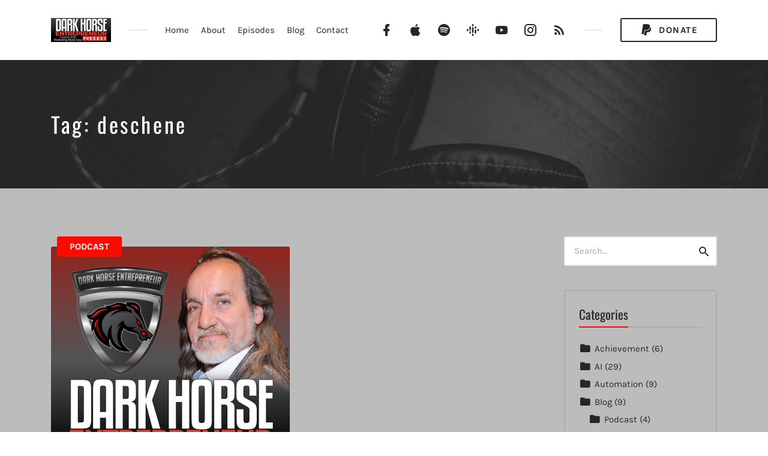

--- FILE ---
content_type: text/html; charset=UTF-8
request_url: https://darkhorseschooling.com/tag/deschene/
body_size: 31695
content:
<!DOCTYPE html>
<html lang="en-US" class="no-js">
<head>
<meta charset="UTF-8">
<meta name="viewport" content="width=device-width, initial-scale=1, shrink-to-fit=no">
<link rel="profile" href="https://gmpg.org/xfn/11">

<meta name='robots' content='index, follow, max-image-preview:large, max-snippet:-1, max-video-preview:-1' />
	<style></style>
	
	<!-- This site is optimized with the Yoast SEO Premium plugin v26.7 (Yoast SEO v26.7) - https://yoast.com/wordpress/plugins/seo/ -->
	<title>deschene Archives - Dark Horse Entrepreneur Schooling</title>
<link data-rocket-preload as="style" href="https://fonts.googleapis.com/css?family=Oswald%3A300%2C400%7CKarla%3A400%2C400italic%2C700&#038;subset=latin%2Clatin-ext&#038;display=swap" rel="preload">
<link href="https://fonts.googleapis.com/css?family=Oswald%3A300%2C400%7CKarla%3A400%2C400italic%2C700&#038;subset=latin%2Clatin-ext&#038;display=swap" media="print" onload="this.media=&#039;all&#039;" rel="stylesheet">
<noscript><link rel="stylesheet" href="https://fonts.googleapis.com/css?family=Oswald%3A300%2C400%7CKarla%3A400%2C400italic%2C700&#038;subset=latin%2Clatin-ext&#038;display=swap"></noscript>
<link crossorigin data-rocket-preload as="font" href="https://fonts.gstatic.com/s/karla/v31/qkB9XvYC6trAT55ZBi1ueQVIjQTD-JrIH2G7nytkHRyQ8p4wUje6bg.woff2" rel="preload">
<link crossorigin data-rocket-preload as="font" href="https://fonts.gstatic.com/s/oswald/v53/TK3IWkUHHAIjg75cFRf3bXL8LICs13Fv40pKlN4NNSeSASwcEWlWHYg.woff2" rel="preload">
<link crossorigin data-rocket-preload as="font" href="https://darkhorseschooling.com/wp-content/themes/castilo/assets/fonts/materialdesignicons-webfont.woff2?v=4.5.95" rel="preload">
<style id="wpr-usedcss">img.emoji{display:inline!important;border:none!important;box-shadow:none!important;height:1em!important;width:1em!important;margin:0 .07em!important;vertical-align:-.1em!important;background:0 0!important;padding:0!important}:where(.wp-block-button__link){border-radius:9999px;box-shadow:none;padding:calc(.667em + 2px) calc(1.333em + 2px);text-decoration:none}:where(.wp-block-calendar table:not(.has-background) th){background:#ddd}:where(.wp-block-columns){margin-bottom:1.75em}:where(.wp-block-columns.has-background){padding:1.25em 2.375em}:where(.wp-block-post-comments input[type=submit]){border:none}:where(.wp-block-cover-image:not(.has-text-color)),:where(.wp-block-cover:not(.has-text-color)){color:#fff}:where(.wp-block-cover-image.is-light:not(.has-text-color)),:where(.wp-block-cover.is-light:not(.has-text-color)){color:#000}:where(.wp-block-file){margin-bottom:1.5em}:where(.wp-block-file__button){border-radius:2em;display:inline-block;padding:.5em 1em}:where(.wp-block-file__button):is(a):active,:where(.wp-block-file__button):is(a):focus,:where(.wp-block-file__button):is(a):hover,:where(.wp-block-file__button):is(a):visited{box-shadow:none;color:#fff;opacity:.85;text-decoration:none}:where(.wp-block-latest-comments:not([style*=line-height] .wp-block-latest-comments__comment)){line-height:1.1}:where(.wp-block-latest-comments:not([style*=line-height] .wp-block-latest-comments__comment-excerpt p)){line-height:1.8}ul{box-sizing:border-box}:where(.wp-block-navigation.has-background .wp-block-navigation-item a:not(.wp-element-button)),:where(.wp-block-navigation.has-background .wp-block-navigation-submenu a:not(.wp-element-button)){padding:.5em 1em}:where(.wp-block-navigation .wp-block-navigation__submenu-container .wp-block-navigation-item a:not(.wp-element-button)),:where(.wp-block-navigation .wp-block-navigation__submenu-container .wp-block-navigation-submenu a:not(.wp-element-button)),:where(.wp-block-navigation .wp-block-navigation__submenu-container .wp-block-navigation-submenu button.wp-block-navigation-item__content),:where(.wp-block-navigation .wp-block-navigation__submenu-container .wp-block-pages-list__item button.wp-block-navigation-item__content){padding:.5em 1em}:where(p.has-text-color:not(.has-link-color)) a{color:inherit}:where(.wp-block-post-excerpt){margin-bottom:var(--wp--style--block-gap);margin-top:var(--wp--style--block-gap)}:where(.wp-block-preformatted.has-background){padding:1.25em 2.375em}:where(.wp-block-pullquote){margin:0 0 1em}:where(.wp-block-search__button){border:1px solid #ccc;padding:6px 10px}:where(.wp-block-search__button-inside .wp-block-search__inside-wrapper){border:1px solid #949494;box-sizing:border-box;padding:4px}:where(.wp-block-search__button-inside .wp-block-search__inside-wrapper) .wp-block-search__input{border:none;border-radius:0;padding:0 4px}:where(.wp-block-search__button-inside .wp-block-search__inside-wrapper) .wp-block-search__input:focus{outline:0}:where(.wp-block-search__button-inside .wp-block-search__inside-wrapper) :where(.wp-block-search__button){padding:4px 8px}:where(.wp-block-term-description){margin-bottom:var(--wp--style--block-gap);margin-top:var(--wp--style--block-gap)}:where(pre.wp-block-verse){font-family:inherit}.entry-content{counter-reset:footnotes}:root{--wp--preset--font-size--normal:16px;--wp--preset--font-size--huge:42px}.screen-reader-text{border:0;clip:rect(1px,1px,1px,1px);-webkit-clip-path:inset(50%);clip-path:inset(50%);height:1px;margin:-1px;overflow:hidden;padding:0;position:absolute;width:1px;word-wrap:normal!important}.screen-reader-text:focus{background-color:#ddd;clip:auto!important;-webkit-clip-path:none;clip-path:none;color:#444;display:block;font-size:1em;height:auto;left:5px;line-height:normal;padding:15px 23px 14px;text-decoration:none;top:5px;width:auto;z-index:100000}html :where(.has-border-color){border-style:solid}html :where([style*=border-top-color]){border-top-style:solid}html :where([style*=border-right-color]){border-right-style:solid}html :where([style*=border-bottom-color]){border-bottom-style:solid}html :where([style*=border-left-color]){border-left-style:solid}html :where([style*=border-width]){border-style:solid}html :where([style*=border-top-width]){border-top-style:solid}html :where([style*=border-right-width]){border-right-style:solid}html :where([style*=border-bottom-width]){border-bottom-style:solid}html :where([style*=border-left-width]){border-left-style:solid}html :where(img[class*=wp-image-]){height:auto;max-width:100%}:where(figure){margin:0 0 1em}html :where(.is-position-sticky){--wp-admin--admin-bar--position-offset:var(--wp-admin--admin-bar--height,0px)}@media screen and (max-width:600px){html :where(.is-position-sticky){--wp-admin--admin-bar--position-offset:0px}}.mejs-container{clear:both;max-width:100%}.mejs-container *{font-family:Helvetica,Arial}.mejs-container,.mejs-container .mejs-controls{background:#222}.mejs-time{font-weight:400;word-wrap:normal}.mejs-controls .mejs-time-rail .mejs-time-loaded{background:#fff}.mejs-controls .mejs-time-rail .mejs-time-current{background:#0073aa}.mejs-controls .mejs-time-rail .mejs-time-total{background:rgba(255,255,255,.33)}.mejs-controls .mejs-time-rail span{border-radius:0}.mejs-controls button:hover{border:none;-webkit-box-shadow:none;box-shadow:none}.wp-video-shortcode video,video.wp-video-shortcode{max-width:100%;display:inline-block}form.formkit-form[data-format=inline]{margin-left:auto;margin-right:auto;margin-bottom:20px}@media only screen and (min-width:482px){form.formkit-form[data-format=inline]{margin-bottom:30px}}body{--wp--preset--color--black:#000000;--wp--preset--color--cyan-bluish-gray:#abb8c3;--wp--preset--color--white:#ffffff;--wp--preset--color--pale-pink:#f78da7;--wp--preset--color--vivid-red:#cf2e2e;--wp--preset--color--luminous-vivid-orange:#ff6900;--wp--preset--color--luminous-vivid-amber:#fcb900;--wp--preset--color--light-green-cyan:#7bdcb5;--wp--preset--color--vivid-green-cyan:#00d084;--wp--preset--color--pale-cyan-blue:#8ed1fc;--wp--preset--color--vivid-cyan-blue:#0693e3;--wp--preset--color--vivid-purple:#9b51e0;--wp--preset--gradient--vivid-cyan-blue-to-vivid-purple:linear-gradient(135deg,rgba(6, 147, 227, 1) 0%,rgb(155, 81, 224) 100%);--wp--preset--gradient--light-green-cyan-to-vivid-green-cyan:linear-gradient(135deg,rgb(122, 220, 180) 0%,rgb(0, 208, 130) 100%);--wp--preset--gradient--luminous-vivid-amber-to-luminous-vivid-orange:linear-gradient(135deg,rgba(252, 185, 0, 1) 0%,rgba(255, 105, 0, 1) 100%);--wp--preset--gradient--luminous-vivid-orange-to-vivid-red:linear-gradient(135deg,rgba(255, 105, 0, 1) 0%,rgb(207, 46, 46) 100%);--wp--preset--gradient--very-light-gray-to-cyan-bluish-gray:linear-gradient(135deg,rgb(238, 238, 238) 0%,rgb(169, 184, 195) 100%);--wp--preset--gradient--cool-to-warm-spectrum:linear-gradient(135deg,rgb(74, 234, 220) 0%,rgb(151, 120, 209) 20%,rgb(207, 42, 186) 40%,rgb(238, 44, 130) 60%,rgb(251, 105, 98) 80%,rgb(254, 248, 76) 100%);--wp--preset--gradient--blush-light-purple:linear-gradient(135deg,rgb(255, 206, 236) 0%,rgb(152, 150, 240) 100%);--wp--preset--gradient--blush-bordeaux:linear-gradient(135deg,rgb(254, 205, 165) 0%,rgb(254, 45, 45) 50%,rgb(107, 0, 62) 100%);--wp--preset--gradient--luminous-dusk:linear-gradient(135deg,rgb(255, 203, 112) 0%,rgb(199, 81, 192) 50%,rgb(65, 88, 208) 100%);--wp--preset--gradient--pale-ocean:linear-gradient(135deg,rgb(255, 245, 203) 0%,rgb(182, 227, 212) 50%,rgb(51, 167, 181) 100%);--wp--preset--gradient--electric-grass:linear-gradient(135deg,rgb(202, 248, 128) 0%,rgb(113, 206, 126) 100%);--wp--preset--gradient--midnight:linear-gradient(135deg,rgb(2, 3, 129) 0%,rgb(40, 116, 252) 100%);--wp--preset--font-size--small:13px;--wp--preset--font-size--medium:20px;--wp--preset--font-size--large:36px;--wp--preset--font-size--x-large:42px;--wp--preset--spacing--20:0.44rem;--wp--preset--spacing--30:0.67rem;--wp--preset--spacing--40:1rem;--wp--preset--spacing--50:1.5rem;--wp--preset--spacing--60:2.25rem;--wp--preset--spacing--70:3.38rem;--wp--preset--spacing--80:5.06rem;--wp--preset--shadow--natural:6px 6px 9px rgba(0, 0, 0, .2);--wp--preset--shadow--deep:12px 12px 50px rgba(0, 0, 0, .4);--wp--preset--shadow--sharp:6px 6px 0px rgba(0, 0, 0, .2);--wp--preset--shadow--outlined:6px 6px 0px -3px rgba(255, 255, 255, 1),6px 6px rgba(0, 0, 0, 1);--wp--preset--shadow--crisp:6px 6px 0px rgba(0, 0, 0, 1)}:where(.is-layout-flex){gap:.5em}:where(.is-layout-grid){gap:.5em}:where(.wp-block-post-template.is-layout-flex){gap:1.25em}:where(.wp-block-post-template.is-layout-grid){gap:1.25em}:where(.wp-block-columns.is-layout-flex){gap:2em}:where(.wp-block-columns.is-layout-grid){gap:2em}@font-face{font-display:swap;font-family:Karla;font-style:normal;font-weight:400;src:url(https://fonts.gstatic.com/s/karla/v31/qkB9XvYC6trAT55ZBi1ueQVIjQTD-JrIH2G7nytkHRyQ8p4wUje6bg.woff2) format('woff2');unicode-range:U+0000-00FF,U+0131,U+0152-0153,U+02BB-02BC,U+02C6,U+02DA,U+02DC,U+0304,U+0308,U+0329,U+2000-206F,U+2074,U+20AC,U+2122,U+2191,U+2193,U+2212,U+2215,U+FEFF,U+FFFD}@font-face{font-display:swap;font-family:Karla;font-style:normal;font-weight:700;src:url(https://fonts.gstatic.com/s/karla/v31/qkB9XvYC6trAT55ZBi1ueQVIjQTD-JrIH2G7nytkHRyQ8p4wUje6bg.woff2) format('woff2');unicode-range:U+0000-00FF,U+0131,U+0152-0153,U+02BB-02BC,U+02C6,U+02DA,U+02DC,U+0304,U+0308,U+0329,U+2000-206F,U+2074,U+20AC,U+2122,U+2191,U+2193,U+2212,U+2215,U+FEFF,U+FFFD}@font-face{font-display:swap;font-family:Oswald;font-style:normal;font-weight:300;src:url(https://fonts.gstatic.com/s/oswald/v53/TK3IWkUHHAIjg75cFRf3bXL8LICs13Fv40pKlN4NNSeSASwcEWlWHYg.woff2) format('woff2');unicode-range:U+0000-00FF,U+0131,U+0152-0153,U+02BB-02BC,U+02C6,U+02DA,U+02DC,U+0304,U+0308,U+0329,U+2000-206F,U+2074,U+20AC,U+2122,U+2191,U+2193,U+2212,U+2215,U+FEFF,U+FFFD}@font-face{font-display:swap;font-family:Oswald;font-style:normal;font-weight:400;src:url(https://fonts.gstatic.com/s/oswald/v53/TK3IWkUHHAIjg75cFRf3bXL8LICs13Fv40pKlN4NNSeSASwcEWlWHYg.woff2) format('woff2');unicode-range:U+0000-00FF,U+0131,U+0152-0153,U+02BB-02BC,U+02C6,U+02DA,U+02DC,U+0304,U+0308,U+0329,U+2000-206F,U+2074,U+20AC,U+2122,U+2191,U+2193,U+2212,U+2215,U+FEFF,U+FFFD}*,::after,::before{box-sizing:border-box}html{font-family:sans-serif;line-height:1.15;-webkit-text-size-adjust:100%;-ms-text-size-adjust:100%;-ms-overflow-style:scrollbar;-webkit-tap-highlight-color:transparent}@-ms-viewport{width:device-width}article,aside,figure,footer,header,main,nav,section{display:block}body{margin:0;font-family:-apple-system,BlinkMacSystemFont,"Segoe UI",Roboto,"Helvetica Neue",Arial,sans-serif,"Apple Color Emoji","Segoe UI Emoji","Segoe UI Symbol","Noto Color Emoji";font-size:1rem;font-weight:400;line-height:1.5;color:#212529;text-align:left;background-color:#fff}h1,h2,h3,h5{margin-top:0;margin-bottom:.5rem}p{margin-top:0;margin-bottom:1rem}address{margin-bottom:1rem;font-style:normal;line-height:inherit}dl,ul{margin-top:0;margin-bottom:1rem}ul ul{margin-bottom:0}a{color:#007bff;text-decoration:none;background-color:transparent;-webkit-text-decoration-skip:objects}a:hover{color:#0056b3;text-decoration:underline}a:not([href]):not([tabindex]){color:inherit;text-decoration:none}a:not([href]):not([tabindex]):focus,a:not([href]):not([tabindex]):hover{color:inherit;text-decoration:none}a:not([href]):not([tabindex]):focus{outline:0}code,samp{font-family:SFMono-Regular,Menlo,Monaco,Consolas,"Liberation Mono","Courier New",monospace;font-size:1em}figure{margin:0 0 1rem}img{vertical-align:middle;border-style:none}svg{overflow:hidden;vertical-align:middle}table{border-collapse:collapse}label{display:inline-block;margin-bottom:.5rem}button{border-radius:0}button:focus{outline:dotted 1px;outline:-webkit-focus-ring-color auto 5px}button,input,optgroup,select,textarea{margin:0;font-family:inherit;font-size:inherit;line-height:inherit}button,input{overflow:visible}button,select{text-transform:none}[type=submit],button,html [type=button]{-webkit-appearance:button}[type=button]::-moz-focus-inner,[type=submit]::-moz-focus-inner,button::-moz-focus-inner{padding:0;border-style:none}input[type=checkbox],input[type=radio]{box-sizing:border-box;padding:0}input[type=time]{-webkit-appearance:listbox}textarea{overflow:auto;resize:vertical}fieldset{min-width:0;padding:0;margin:0;border:0}legend{display:block;width:100%;max-width:100%;padding:0;margin-bottom:.5rem;font-size:1.5rem;line-height:inherit;color:inherit;white-space:normal}progress{vertical-align:baseline}[type=number]::-webkit-inner-spin-button,[type=number]::-webkit-outer-spin-button{height:auto}[type=search]{outline-offset:-2px;-webkit-appearance:none}[type=search]::-webkit-search-cancel-button,[type=search]::-webkit-search-decoration{-webkit-appearance:none}::-webkit-file-upload-button{font:inherit;-webkit-appearance:button}template{display:none}[hidden]{display:none!important}html{box-sizing:border-box;-ms-overflow-style:scrollbar}*,::after,::before{box-sizing:inherit}.container{width:100%;padding-right:15px;padding-left:15px;margin-right:auto;margin-left:auto}@media (min-width:576px){.container{max-width:540px}}@media (min-width:768px){.container{max-width:720px}}@media (min-width:992px){.container{max-width:960px}}@media (min-width:1200px){.container{max-width:1140px}}.row{display:-ms-flexbox;display:flex;-ms-flex-wrap:wrap;flex-wrap:wrap;margin-right:-15px;margin-left:-15px}.col,.col-12,.col-auto,.col-lg,.col-lg-3,.col-lg-6,.col-lg-9,.col-lg-auto,.col-md,.col-md-4,.col-md-6,.col-md-8,.col-md-auto,.col-sm-auto{position:relative;width:100%;min-height:1px;padding-right:15px;padding-left:15px}.col{-ms-flex-preferred-size:0;flex-basis:0;-ms-flex-positive:1;flex-grow:1;max-width:100%}.col-auto{-ms-flex:0 0 auto;flex:0 0 auto;width:auto;max-width:none}.col-12{-ms-flex:0 0 100%;flex:0 0 100%;max-width:100%}.order-first{-ms-flex-order:-1;order:-1}.order-2{-ms-flex-order:2;order:2}.order-3{-ms-flex-order:3;order:3}.order-4{-ms-flex-order:4;order:4}.order-5{-ms-flex-order:5;order:5}@media (min-width:576px){.col-sm-auto{-ms-flex:0 0 auto;flex:0 0 auto;width:auto;max-width:none}.order-sm-2{-ms-flex-order:2;order:2}.order-sm-3{-ms-flex-order:3;order:3}.order-sm-4{-ms-flex-order:4;order:4}}@media (min-width:768px){.col-md{-ms-flex-preferred-size:0;flex-basis:0;-ms-flex-positive:1;flex-grow:1;max-width:100%}.col-md-auto{-ms-flex:0 0 auto;flex:0 0 auto;width:auto;max-width:none}.col-md-4{-ms-flex:0 0 33.333333%;flex:0 0 33.333333%;max-width:33.333333%}.col-md-6{-ms-flex:0 0 50%;flex:0 0 50%;max-width:50%}.col-md-8{-ms-flex:0 0 66.666667%;flex:0 0 66.666667%;max-width:66.666667%}.order-md-1{-ms-flex-order:1;order:1}}@media (min-width:992px){.col-lg{-ms-flex-preferred-size:0;flex-basis:0;-ms-flex-positive:1;flex-grow:1;max-width:100%}.col-lg-auto{-ms-flex:0 0 auto;flex:0 0 auto;width:auto;max-width:none}.col-lg-3{-ms-flex:0 0 25%;flex:0 0 25%;max-width:25%}.col-lg-6{-ms-flex:0 0 50%;flex:0 0 50%;max-width:50%}.col-lg-9{-ms-flex:0 0 75%;flex:0 0 75%;max-width:75%}.order-lg-2{-ms-flex-order:2;order:2}.order-lg-3{-ms-flex-order:3;order:3}.order-lg-4{-ms-flex-order:4;order:4}}.align-items-center{-ms-flex-align:center!important;align-items:center!important}@font-face{font-display:swap;font-family:"Material Design Icons";src:url("https://darkhorseschooling.com/wp-content/themes/castilo/assets/fonts/materialdesignicons-webfont.eot?v=4.5.95");src:url("https://darkhorseschooling.com/wp-content/themes/castilo/assets/fonts/materialdesignicons-webfont.eot?#iefix&v=4.5.95") format("embedded-opentype"),url("https://darkhorseschooling.com/wp-content/themes/castilo/assets/fonts/materialdesignicons-webfont.woff2?v=4.5.95") format("woff2"),url("https://darkhorseschooling.com/wp-content/themes/castilo/assets/fonts/materialdesignicons-webfont.woff?v=4.5.95") format("woff"),url("https://darkhorseschooling.com/wp-content/themes/castilo/assets/fonts/materialdesignicons-webfont.ttf?v=4.5.95") format("truetype");font-weight:400;font-style:normal}.mdi:before{display:inline-block;font:24px/1 "Material Design Icons";font-size:inherit;text-rendering:auto;line-height:inherit;-webkit-font-smoothing:antialiased;-moz-osx-font-smoothing:grayscale}.mdi-magnify::before{content:"\F349"}.mdi-paypal::before{content:"\F882"}html{background-color:#fff;font-size:14px}@media (min-width:768px){html{font-size:15px}}body{font-family:-apple-system,BlinkMacSystemFont,"Segoe UI",Roboto,Oxygen-Sans,Ubuntu,Cantarell,"Helvetica Neue",sans-serif;color:#262626;overflow-x:hidden}.default-theme-fonts{font-family:Karla,sans-serif}h1,h2,h3,h5{font-weight:400;text-rendering:optimizeLegibility;-moz-osx-font-smoothing:grayscale;line-height:1.5;-epub-hyphens:auto;-ms-hyphens:auto;-webkit-hyphens:auto;hyphens:auto;overflow-wrap:break-word;word-wrap:break-word}.default-theme-fonts h1,.default-theme-fonts h2,.default-theme-fonts h3,.default-theme-fonts h5{font-family:Oswald,serif}h1{font-size:2.8rem;line-height:1.4;text-transform:uppercase;margin:0 0 .5em}h2{font-size:2.4rem;margin:0 0 .5em}h3{font-size:2rem;margin:0 0 .7em}h5{font-size:1.4rem;margin:0 0 1.625rem}.default-theme-fonts h1,.default-theme-fonts h2{letter-spacing:.1em}h1 a,h2 a,h3 a,h5 a{font-weight:inherit}h1 a,h1 a:focus,h1 a:hover,h2 a,h2 a:focus,h2 a:hover,h3 a,h3 a:focus,h3 a:hover,h5 a,h5 a:focus,h5 a:hover{color:inherit;text-decoration:none}dl,form,p,table,ul{margin:0 0 1.625em}p:empty{display:none}ul{list-style-type:disc}ul ul{padding-left:1em}ul ul{list-style-type:circle}ul ul{font-size:inherit;margin:.33333em 0}dt{font-weight:700}li{margin-bottom:.2em}figure{margin:0}table{border-collapse:collapse;border-spacing:0;border-width:0;width:100%}fieldset{border-width:0;clear:both;margin:0 0 1.65em;padding:0}fieldset>:last-child{margin-bottom:0}legend{border-bottom:1px solid #ddd;color:#262626;font-size:1.3rem;font-weight:700;line-height:1.625;margin-bottom:1.625em;padding-bottom:.53846154em;text-transform:uppercase;width:100%}em{font-style:italic}address{margin:0 0 1.625em}code,samp,tt{font-family:Menlo,Monaco,Consolas,"Courier New",monospace;-webkit-hyphens:none;hyphens:none;-ms-hyphens:none}img{border:0;height:auto;-ms-interpolation-mode:bicubic;max-width:100%;vertical-align:middle}video{height:auto;max-width:100%;margin-bottom:1.65rem;border-radius:3px}iframe,object{margin-bottom:1.5em;max-width:100%}a,a:hover{color:#c0a}a{text-decoration:none}a:focus{outline:dotted thin}a:focus,a:hover{text-decoration:underline}.podcast-episode-player .play-episode span:before,.post-listing .entry-title:before,.widget_categories li:after,.widget_categories li:before{display:inline-block;font:1em/1 "Material Design Icons";text-rendering:auto;-webkit-font-smoothing:antialiased;-moz-osx-font-smoothing:grayscale}.screen-reader-text{position:absolute;width:1px;height:1px;padding:0;margin:-1px;overflow:hidden;clip:rect(0,0,0,0);border:0}.entry-content:after{content:"";display:table;clear:both}.gallery{margin:0 -1.1666667% 1.65rem;padding:0}.gallery .gallery-item{display:inline-block;margin:0;max-width:33.33%;padding:0 1.1400652% 2.2801304%;text-align:center;vertical-align:top;width:100%}.gallery .gallery-item .gallery-icon a{display:block}.gallery .gallery-item img{border-radius:3px}.gallery-columns-2 .gallery-item{max-width:50%}.podcast-episode-player audio,.wp-audio-shortcode>audio{opacity:0;visibility:hidden}.podcast-episode-player audio,.wp-audio-shortcode>audio{min-height:40px;max-height:40px;display:block}.padding-top-bottom{padding-top:3rem;padding-bottom:3rem}.single-episode #featured.padding-top-bottom{padding-top:8rem;padding-bottom:8rem}.margin-top{margin-top:3rem}.margin-bottom{margin-bottom:3rem}.no-margin-bottom{margin-bottom:0}@media (min-width:992px){.padding-top-bottom{padding-top:4rem;padding-bottom:4rem}.single-episode #featured.padding-top-bottom{padding-top:10rem;padding-bottom:10rem}.margin-top{margin-top:4rem}.margin-bottom{margin-bottom:4rem}}.featured-content,.sales-box{position:relative;background-size:cover;background-repeat:no-repeat;background-position:center center}.featured-content,.featured-content:after,.sales-box,.sales-box:after{background-color:#262626}.featured-content:after,.sales-box:after{content:'';position:absolute;top:0;left:0;width:100%;height:100%;z-index:1;pointer-events:none}.featured-content:after{opacity:.75}.sales-box:after{opacity:.8}.featured-content .container,.sales-box .container{position:relative;z-index:2}.sales-box{color:#fff;text-align:center}.footer-sticky .sales-box{position:relative;z-index:1}.sales-box .cover-image{display:block;width:50%;margin:0 auto 1.65em}.sales-box p:last-child{margin-bottom:0}@media (min-width:768px){.sales-box .cover-image{width:100%;margin:0 auto}}.sales-box .cover-image>img{display:block;width:100%}.featured-content{color:#fff}.featured-content{overflow:hidden}.footer-sticky .featured-content{position:relative;z-index:1}.featured-content .entry-title:last-child,.featured-content p:last-child,.featured-content p>.button:last-child{margin-bottom:0}.featured-content p>.button:last-child{margin-right:0}.featured-content .entry-description p{font-size:120%;opacity:.8}.featured-content .entry-description p:first-child{margin-top:.3em}.featured-content .categories{margin-bottom:1rem}.featured-content .entry-title{margin-bottom:1.8rem}.single-episode .featured-content .entry-title{margin-bottom:1.2rem}.single-episode .featured-content .podcast-episode-player .castilo-mejs-container,.single-episode .featured-content .wp-audio-shortcode{margin-bottom:0}.single-episode.video-is-sticky #featured{z-index:3;overflow:visible}.single-episode.video-is-sticky #featured .podcast-episode-player{position:fixed;bottom:0;right:0;width:240px;overflow:hidden;visibility:hidden}.single-episode.video-is-sticky #featured .podcast-episode-player.state-paused,.single-episode.video-is-sticky #featured .podcast-episode-player.state-playing{visibility:visible}@media (min-width:480px){.single-episode.video-is-sticky #featured .podcast-episode-player{width:300px}}@media (min-width:992px){.single-episode.episode-type-video:not(.video-is-sticky) #featured .podcast-episode-player{position:absolute;top:50%;right:-100%;width:480px;height:270px;margin:-147px 15px 0 0;overflow:hidden}.single-episode.video-is-sticky #featured .podcast-episode-player{width:420px}}@media (min-width:1200px){.padding-top-bottom{padding-top:5.3333rem;padding-bottom:5.3333rem}.single-episode #featured.padding-top-bottom{padding-top:12rem;padding-bottom:12rem}.margin-top{margin-top:5.3333rem}.margin-bottom{margin-bottom:5.3333rem}.single-episode.episode-type-video:not(.video-is-sticky) #featured .podcast-episode-player{width:640px;height:360px;margin-top:-180px;margin-right:-175px}.single-episode.video-is-sticky #featured .podcast-episode-player{width:520px}}.episode-type-video #featured .podcast-episode-player{position:relative}.podcast-episode-player .play-episode{position:absolute;z-index:2;left:0;top:0;width:100%;max-width:640px;height:100%;display:none;background-position:center center;background-repeat:no-repeat;background-size:cover;color:#fff;text-decoration:none;text-transform:uppercase}.podcast-episode-player .play-episode:focus:hover{outline:0}.podcast-episode-player.state-init .play-episode{display:flex;align-items:center;justify-content:center}.podcast-episode-player .play-episode span{display:inline-block;padding:16px 38px;color:#262626;font-weight:600;background-color:#fff;background-color:rgba(255,255,255,.8);border-radius:3px}.podcast-episode-player.state-init .play-episode span{transition:background-color .2s}.podcast-episode-player .play-episode:focus span,.podcast-episode-player .play-episode:hover span{background-color:#fff}.podcast-episode-player .play-episode span:before{content:'\F40A';font-size:24px;line-height:12px;vertical-align:-35%}.add-separator{position:relative;padding-bottom:5px;border-bottom:2px solid #e6e6e6;border-bottom:2px solid rgba(38,38,38,.1)}.add-separator span{position:relative;display:inline-block}.add-separator span:after{content:'';position:absolute;bottom:-7px;left:0;width:100%;height:2px;background-color:#c0a}.add-separator em{font-style:normal;color:#c0a}label{display:block;color:#444;font-weight:700;margin-bottom:.3em}input,select,textarea{background-color:#fafafa;border-radius:0;font-size:1.6rem;line-height:1.625;margin:0;max-width:100%;vertical-align:baseline}input{line-height:normal}input,select,textarea{background-image:-webkit-linear-gradient(rgba(255,255,255,0),rgba(255,255,255,0));border:1px solid #ddd;-webkit-transition:border-color .2s;-o-transition:border-color .2s;transition:border-color .2s}button[disabled],input[disabled],select[disabled],textarea[disabled]{cursor:default;opacity:.5}input[type=checkbox],input[type=radio]{border-width:0;display:inline-block;margin-right:.3em;padding:0;position:relative}input[type=search]{-webkit-box-sizing:border-box;box-sizing:border-box;-webkit-appearance:textfield}input[type=search]::-webkit-search-decoration{-webkit-appearance:none}button::-moz-focus-inner,input::-moz-focus-inner{border:0;padding:0}input[type=email],input[type=number],input[type=password],input[type=search],input[type=text],input[type=time],input[type=url],select,textarea{background-color:#fff;color:#262626;font-size:1rem;line-height:1.3em;margin-bottom:1.25em;padding:.8835em 1em;border:2px solid #e6e6e6;border:2px solid rgba(38,38,38,.1);width:100%;border-radius:3px;text-align:left}input[type=email]:focus,input[type=number]:focus,input[type=password]:focus,input[type=search]:focus,input[type=text]:focus,input[type=time]:focus,input[type=url]:focus,select:focus,textarea:focus{border:2px solid #ccc;border:2px solid rgba(38,38,38,.25)}select{-webkit-appearance:none;-moz-appearance:none;max-width:300px;background-image:url([data-uri]);background-repeat:no-repeat;background-position:100% 50%;padding:.8635em 2.2rem .8635em 1em}select::-ms-expand{display:none}textarea{max-width:800px;overflow:auto;resize:vertical;vertical-align:top}input[type=search]{-webkit-appearance:textfield}input[type=search]::-webkit-search-cancel-button,input[type=search]::-webkit-search-decoration{-webkit-appearance:none}::-webkit-input-placeholder{color:#aaa}::-moz-placeholder{color:#aaa;opacity:1}.button,button,input[type=button],input[type=submit]{display:inline-block;background:0 0;background-image:-webkit-linear-gradient(rgba(0,0,0,0),rgba(0,0,0,0));background-color:#000;background-color:transparent;color:#262626;font-size:1rem;font-weight:700;text-align:center;text-decoration:none;text-transform:uppercase;letter-spacing:.1em;line-height:1.3;margin:0 .4em .6em 0;padding:.8835em 2.7em;cursor:pointer;border:2px solid #262626;border-radius:3px;outline:0;opacity:1;-webkit-transition:color .1s,background-color .1s,border-color .1s;-o-transition:color .1s,background-color .1s,border-color .1s;transition:color .1s,background-color .1s,border-color .1s}.button:hover,button:hover,input.button:focus,input[type=button]:hover,input[type=submit]:hover{border-color:#262626;background-color:#262626;color:#fff;text-decoration:none}.button:active,.button:focus,button:active,button:focus,input[type=button]:active,input[type=button]:focus,input[type=submit]:focus{opacity:.8;text-decoration:none}.button-white,button.button-white,input[type=button].button-white,input[type=submit].button-white{border-color:#fff;color:#fff}.button-white:focus,.button-white:hover,button.button-white:focus,button.button-white:hover,input[type=button].button-white:focus,input[type=button].button-white:hover,input[type=submit].button-white:focus,input[type=submit].button-white:hover{border-color:#fff;background-color:#fff;color:#262626}.button-small{padding:.55em 2em}.button.underline{font-size:.85rem;padding:.2em;border-width:2px 0;border-top-color:transparent;border-radius:0}.button .mdi,button .mdi{font-size:1.5em;line-height:.5em;vertical-align:-27.5%}.button .mdi,button .mdi{margin-right:.1em}.button.underline .mdi{font-size:16px;vertical-align:-25%}.widget{margin-bottom:2.667rem}.widget ul{padding-left:0;margin-bottom:0;list-style:none}.widget li{margin-left:0;margin-top:.5em;margin-bottom:.5em;list-style:none}.widget ul a{color:#262626;text-decoration:none}.widget ul a:focus,.widget ul a:hover{color:#c0a}.widget ul ul{padding-left:1.1em}.widget table{margin-bottom:0}.widget_search .widget-title{display:none}.widget .searchform,.widget .searchform input{margin-bottom:0}.searchform{position:relative}.searchform button{position:absolute;top:0;right:0;width:2.6em;height:3.4em;line-height:3.5em;padding:0;border:0;margin:0;text-align:center;text-transform:none;background-color:transparent;color:inherit;-webkit-transition:none;-o-transition:none;transition:none}.searchform button:focus{outline:0}.searchform input{padding-right:3em;margin-bottom:0}.widget_categories form,.widget_categories select{margin-bottom:0}.widget_categories li:after,.widget_categories li:before{display:inline-block;font-size:20px;line-height:.5em;vertical-align:-20%;margin-right:.3em}.widget_categories li:before{content:"\F24B"}.widget_media_gallery .gallery{margin-bottom:0}#sidebar .widget{padding:1.5rem;border:2px solid #e6e6e6;border:2px solid rgba(38,38,38,.1);border-radius:3px}#sidebar .widget_search{padding:0;border:0;border-radius:0}#top{padding-top:2rem;padding-bottom:2rem;background-color:#fff}@media (max-width:991px){.footer-sticky #top{position:relative;z-index:1}}@media (min-width:992px){.navbar-is-sticky #top{position:fixed;top:0;right:0;left:0;z-index:70;padding-top:1rem;padding-bottom:1rem;-webkit-box-shadow:0 5px 10px -5px rgba(32,32,32,.07);box-shadow:0 5px 10px -5px rgba(32,32,32,.07)}.navbar-is-sticky #featured{margin-top:91px}}#top .row{position:relative}.site-title h1{margin-bottom:0;font-size:1em;line-height:1}.site-title h1 a{display:inline-block;text-decoration:none}.site-title h1 img{display:inline-block}.site-title .text{font-weight:400;font-size:1.5rem;line-height:1;letter-spacing:0;text-transform:uppercase}.no-js .site-menu-toggle,.site-menu-toggle{display:none}#site-menu a{color:inherit;-webkit-transition:color .1s;-o-transition:color .1s;transition:color .1s}#site-menu li,#site-menu ul ul{margin:0}#site-menu a:focus,#site-menu a:hover{color:#999}#site-menu .menu-item-has-children{position:relative}@media (max-width:991px){.site-menu-toggle{display:block}.site-menu-toggle a{display:inline-block;width:30px;text-align:center;color:inherit}#top .site-menu-toggle a:before{content:'\F35C';display:inline-block;font:24px/30px "Material Design Icons";text-rendering:auto;-webkit-font-smoothing:antialiased;-moz-osx-font-smoothing:grayscale}#site-menu{display:none}.mobile-menu-opened #site-menu{display:block}#site-menu ul{padding-left:0;list-style:none}#site-menu>ul{margin-top:2rem;margin-bottom:0}#site-menu li{border-top:1px solid #e6e6e6;border-top:1px solid rgba(38,38,38,.1)}#site-menu a{display:block;padding:10px 15px;text-decoration:none}#site-menu ul ul a{padding-left:30px}#site-menu ul ul ul a{padding-left:45px}#site-menu ul ul ul ul a{padding-left:60px}#site-menu .menu-item-has-children>a:first-child{padding-right:35px}#site-menu .menu-item-has-children .menu-expand{position:absolute;top:0;right:0;padding:7px 10px;color:#262a2c;font-size:18px;text-align:center}.no-js #site-menu .menu-item-has-children .menu-expand{display:none}#site-menu .menu-item-has-children .menu-expand:before{content:none}#site-menu .menu-item-has-children .menu-expand:after{content:"\F35D";font:18px/1 "Material Design Icons";text-rendering:auto;-webkit-font-smoothing:antialiased;-moz-osx-font-smoothing:grayscale}#site-menu .menu-item-has-children.collapse>.menu-expand:after{content:"\F360"}#site-menu .menu-expand{position:absolute;top:0;right:0}#site-menu .menu-item-has-children ul{display:none}#site-menu .menu-item-has-children.collapse>ul{display:block}}@media (min-width:992px){#site-menu ul{padding-left:0;margin-bottom:0;list-style:none}#site-menu>ul{position:relative;padding-left:20px}#site-menu>ul:after{content:'';position:absolute;top:50%;left:-10px;width:20px;height:2px;margin-top:-1px;background-color:#262626;background-color:rgba(38,38,38,.1)}#site-menu li{display:inline-block}#site-menu a{display:block;padding:4px 8px;text-decoration:none}#site-menu .menu-expand{display:none}#site-menu nav>ul>.current-menu-parent>a{position:relative}#site-menu .menu-item-has-children ul{visibility:hidden;position:absolute;z-index:97;top:100%;right:50%;width:13rem;margin-top:.5rem;margin-right:-6.5rem;padding-top:20px;text-align:center;background-color:#fff;opacity:0;-webkit-box-shadow:0 5px 10px -5px rgba(32,32,32,.07);box-shadow:0 5px 10px -5px rgba(32,32,32,.07);border-radius:0 0 3px 3px}#site-menu .menu-item-has-children ul:before{content:'';position:absolute;z-index:98;top:10px;left:50%;width:2px;height:20px;margin-left:-1px;background-color:#262626;background-color:rgba(38,38,38,.1)}#site-menu .menu-item-has-children.hover>ul{visibility:visible;margin-top:0;opacity:1}.csstransitions #site-menu li.menu-item-has-children ul{-webkit-transition:opacity .2s,visibility .2s,margin .2s;-o-transition:opacity .2s,visibility .2s,margin .2s;transition:opacity .2s,visibility .2s,margin .2s;-webkit-transition-delay:.1s;-o-transition-delay:.1s;transition-delay:.1s}#site-menu .menu-item-has-children .menu-item-has-children>ul{top:-1rem;left:100%;margin:0;padding-top:0;font-size:1em;border-radius:3px}#site-menu .menu-item-has-children .menu-item-has-children:first-child>ul{top:0}#site-menu .menu-item-has-children .menu-item-has-children ul:before{content:none}#site-menu .menu-item-has-children li{display:block;background-color:#fff}#site-menu .menu-item-has-children li:first-child{padding-top:1rem;border-radius:3px 3px 0 0}#site-menu .menu-item-has-children li:last-child{padding-bottom:1rem;border-radius:0 0 3px 3px}#site-menu .menu-item-has-children li a{display:block;padding:.5rem;margin:0}#site-menu .menu-item-has-children li .menu-expand{display:none}}@media (min-width:1200px){#site-menu>ul{padding-left:50px}#site-menu>ul:after{left:0;width:30px}#site-menu a{padding-left:10px;padding-right:10px}}@media (max-width:767px){#sidebar{margin-top:2.667rem}.site-title{position:relative}.site-title h1{padding-right:2.75rem}#social-links-menu{display:none}#social-links-menu ul{padding-top:10px;text-align:center;border-top:1px solid #e6e6e6;border-top:1px solid rgba(38,38,38,.1)}.mobile-menu-opened #social-links-menu{display:block}}@media (min-width:768px) and (max-width:991px){#social-links-menu ul{position:relative;padding-right:20px}#social-links-menu ul:after{content:'';position:absolute;top:50%;right:-10px;width:20px;height:2px;margin-top:-1px;background-color:#262626;background-color:rgba(38,38,38,.1)}}.social-navigation{padding-left:0;margin-bottom:0;list-style:none}.social-navigation li{display:inline-block;margin-bottom:0}.social-navigation a{line-height:1;color:inherit;text-decoration:none;display:inline-block;padding:0 8px;-webkit-transition:color .1s;-o-transition:color .1s;transition:color .1s}.social-navigation a:focus,.social-navigation a:hover{color:#c0a}.social-navigation a:before{content:"\F3CC";font:24px/30px "Material Design Icons";text-rendering:auto;-webkit-font-smoothing:antialiased;-moz-osx-font-smoothing:grayscale}.social-navigation a[href*="amazon.com"]:before{content:"\F02D"}.social-navigation a[href*="apple.com"]:before{content:"\F035"}.social-navigation a[href*="facebook.com"]:before{content:"\F20C"}.social-navigation a[href*="/feed/"]:before,.social-navigation a[href*="/rss"]:before{content:"\F46B"}.social-navigation a[href*="podcasts.google.com"]:before{content:"\FED6"}.social-navigation a[href*="instagram.com"]:before{content:"\F2FE"}.social-navigation a[href*=mailto]:before{content:"\F1EE"}.social-navigation a[href*="spotify.com"]:before{content:"\F4C7"}.social-navigation a[href*="stitcher.com"]:before{content:"\F993"}.social-navigation a[href*="youtube.com"]:before{content:"\F5C3"}#top .call-to-action .button{margin:0}@media (max-width:575px){#top .call-to-action{padding-top:10px;text-align:center;display:none}.mobile-menu-opened #top .call-to-action{display:block}}@media (min-width:576px){#top .call-to-action{position:relative;padding-right:40px}#top .call-to-action:after{content:'';position:absolute;top:50%;right:0;width:20px;height:2px;margin-top:-1px;background-color:#262626;background-color:rgba(38,38,38,.1)}}@media (min-width:992px){#top .call-to-action{padding-left:40px;padding-right:15px}#top .call-to-action:after{left:0;right:auto;width:20px}}@media (min-width:1200px){.social-navigation a{padding-left:10px;padding-right:10px}#top .call-to-action{padding-left:65px}#top .call-to-action:after{left:5px;width:30px}}#content{overflow-x:hidden;padding-bottom:0}.footer-sticky #content{position:relative;z-index:1;background-color:inherit}.post-listing .entry-post{position:relative;margin-bottom:3.25rem}.post-listing .entry-post .categories{margin-bottom:.3rem}.post-listing .entry-post.has-post-thumbnail .categories{position:relative;z-index:9;margin:0 10px -1.6em}.post-listing .entry-image a{display:block;margin-bottom:1.2rem}.post-listing .entry-image a img{display:block;width:100%;border-radius:3px}.post-listing .entry-title{font-size:1.2rem;margin-bottom:.8rem;text-transform:uppercase}.post-listing .entry-title:before{font-size:24px;margin-right:.3em;position:relative;top:1px}.post-listing .entry-post .entry-title:before{content:'\FAB6'}.post-listing .type-episode .entry-title:before{content:'\F333'}.post-listing .entry-content p{margin-bottom:0}.post-listing .masonry-grid{overflow:hidden}.post-listing .masonry-grid .grid-sizer{visibility:hidden}.post-listing .entry>iframe{margin-bottom:.75rem}.categories a{display:inline-block;background-color:#c0a;text-transform:uppercase;text-decoration:none;font-weight:700;margin:0 .5rem .5rem 0;padding:.4rem 1.4rem;border-radius:3px}.categories a,.categories a:hover{color:#fff}.categories span{display:none}.tagcloud{font-size:.9rem}.tagcloud a{display:inline-block;padding:.2em .5em;margin:0 .2em .5em;background-color:#efefef;color:inherit;text-decoration:none;border-radius:3px;-webkit-transition:color .2s,background-color .2s;-o-transition:color .2s,background-color .2s;transition:color .2s,background-color .2s}@media (min-width:1200px){.tagcloud a{padding:.4em .9em}}.tagcloud a:focus,.tagcloud a:hover{background-color:#262626;color:#fff}.tagcloud a:before{content:'#';opacity:.5}.navigation{position:relative}#footer{text-align:center;position:relative}.footer-sticky #footer{position:fixed;z-index:0;left:0;bottom:0;width:100%;height:auto}#footer .social-navigation,#footer .widget{margin-bottom:1.625em}#footer .copyright p:last-child{margin-bottom:0}.scroll-to-top{display:none;position:fixed;z-index:10;right:15px;bottom:15px;height:50px;width:50px;font-size:24px;line-height:50px;background:#c0a;color:#fff;border-radius:50%;text-align:center;transition:color .1s,background-color .1s}.scroll-to-top:hover{background:#262626;color:#fff}@media (min-width:992px){#footer .widget{padding-left:3em;padding-right:3rem}.scroll-to-top{right:25px;bottom:25px}}.featured-content{background-image:url('https://darkhorseschooling.com/wp-content/themes/castilo/assets/images/header.jpg')}body{background-color:#bcbcbc}.add-separator em,.social-navigation a:focus,.social-navigation a:hover,.widget ul a:focus,.widget ul a:hover,a,a:hover{color:#fc0a00}.add-separator span:after,.categories a,.scroll-to-top{background-color:#fc0a00}html body .featured-content .castilo-mejs-container.mejs-audio .mejs-playpause-button>button{background:#fc0a00}footer.sales-box{background-image:url(https://liviucerchez.com/castilo/wp-content/uploads/sites/23/2018/09/sample-sales.jpg)}footer.sales-box:after{opacity:.75}img#wpstats{display:none}#sidebar .widget_text{text-align:center;border-color:#262626;background-color:#caebf2}.formkit-form[data-uid=d707e3763c] *{box-sizing:border-box}.formkit-form[data-uid=d707e3763c]{-webkit-font-smoothing:antialiased;-moz-osx-font-smoothing:grayscale}.formkit-form[data-uid=d707e3763c] legend{border:none;font-size:inherit;margin-bottom:10px;padding:0;position:relative;display:table}.formkit-form[data-uid=d707e3763c] fieldset{border:0;padding:.01em 0 0;margin:0;min-width:0}.formkit-form[data-uid=d707e3763c] body:not(:-moz-handler-blocked) fieldset{display:table-cell}.formkit-form[data-uid=d707e3763c] h1,.formkit-form[data-uid=d707e3763c] h2,.formkit-form[data-uid=d707e3763c] h3,.formkit-form[data-uid=d707e3763c] h5{color:inherit;font-size:inherit;font-weight:inherit}.formkit-form[data-uid=d707e3763c] h2{font-size:1.5em;margin:1em 0}.formkit-form[data-uid=d707e3763c] h3{font-size:1.17em;margin:1em 0}.formkit-form[data-uid=d707e3763c] p{color:inherit;font-size:inherit;font-weight:inherit}.formkit-form[data-uid=d707e3763c] ul:not([template-default]){text-align:left}.formkit-form[data-uid=d707e3763c] p:not([template-default]),.formkit-form[data-uid=d707e3763c] ul:not([template-default]){color:inherit;font-style:initial}.formkit-form[data-uid=d707e3763c][data-format=modal]{display:none}.formkit-form[data-uid=d707e3763c] .formkit-input{width:100%}.formkit-form[data-uid=d707e3763c] .formkit-button,.formkit-form[data-uid=d707e3763c] .formkit-submit{border:0;border-radius:5px;color:#fff;cursor:pointer;display:inline-block;text-align:center;font-size:15px;font-weight:500;cursor:pointer;margin-bottom:15px;overflow:hidden;padding:0;position:relative;vertical-align:middle}.formkit-form[data-uid=d707e3763c] .formkit-button:focus,.formkit-form[data-uid=d707e3763c] .formkit-button:hover,.formkit-form[data-uid=d707e3763c] .formkit-submit:focus,.formkit-form[data-uid=d707e3763c] .formkit-submit:hover{outline:0}.formkit-form[data-uid=d707e3763c] .formkit-button:focus>span,.formkit-form[data-uid=d707e3763c] .formkit-button:hover>span,.formkit-form[data-uid=d707e3763c] .formkit-submit:focus>span,.formkit-form[data-uid=d707e3763c] .formkit-submit:hover>span{background-color:rgba(0,0,0,.1)}.formkit-form[data-uid=d707e3763c] .formkit-button>span,.formkit-form[data-uid=d707e3763c] .formkit-submit>span{display:block;-webkit-transition:.3s ease-in-out;transition:all .3s ease-in-out;padding:12px 24px}.formkit-form[data-uid=d707e3763c] .formkit-input{background:#fff;font-size:15px;padding:12px;border:1px solid #e3e3e3;-webkit-flex:1 0 auto;-ms-flex:1 0 auto;flex:1 0 auto;line-height:1.4;margin:0;-webkit-transition:border-color .3s ease-out;transition:border-color ease-out .3s}.formkit-form[data-uid=d707e3763c] .formkit-input:focus{outline:0;border-color:#1677be;-webkit-transition:border-color .3s;transition:border-color ease .3s}.formkit-form[data-uid=d707e3763c] .formkit-input::-webkit-input-placeholder{color:inherit;opacity:.8}.formkit-form[data-uid=d707e3763c] .formkit-input::-moz-placeholder{color:inherit;opacity:.8}.formkit-form[data-uid=d707e3763c] .formkit-input:-ms-input-placeholder{color:inherit;opacity:.8}.formkit-form[data-uid=d707e3763c] .formkit-input::placeholder{color:inherit;opacity:.8}.formkit-form[data-uid=d707e3763c] .formkit-alert{background:#f9fafb;border:1px solid #e3e3e3;border-radius:5px;-webkit-flex:1 0 auto;-ms-flex:1 0 auto;flex:1 0 auto;list-style:none;margin:25px auto;padding:12px;text-align:center;width:100%}.formkit-form[data-uid=d707e3763c] .formkit-alert:empty{display:none}.formkit-form[data-uid=d707e3763c] .formkit-alert-error{background:#fde8e2;border-color:#f2643b;color:#ea4110}.formkit-form[data-uid=d707e3763c] .formkit-spinner{display:-webkit-box;display:-webkit-flex;display:-ms-flexbox;display:flex;height:0;width:0;margin:0 auto;position:absolute;top:0;left:0;right:0;width:0;overflow:hidden;text-align:center;-webkit-transition:.3s ease-in-out;transition:all .3s ease-in-out}.formkit-form[data-uid=d707e3763c] .formkit-spinner>div{margin:auto;width:12px;height:12px;background-color:#fff;opacity:.3;border-radius:100%;display:inline-block;-webkit-animation:1.4s ease-in-out infinite both formkit-bouncedelay-formkit-form-data-uid-d707e3763c-;animation:1.4s ease-in-out infinite both formkit-bouncedelay-formkit-form-data-uid-d707e3763c-}.formkit-form[data-uid=d707e3763c] .formkit-spinner>div:first-child{-webkit-animation-delay:-.32s;animation-delay:-.32s}.formkit-form[data-uid=d707e3763c] .formkit-spinner>div:nth-child(2){-webkit-animation-delay:-.16s;animation-delay:-.16s}.formkit-form[data-uid=d707e3763c] .formkit-powered-by-convertkit-container{display:-webkit-box;display:-webkit-flex;display:-ms-flexbox;display:flex;width:100%;z-index:5;margin:10px 0;position:relative}.formkit-form[data-uid=d707e3763c] .formkit-powered-by-convertkit{-webkit-align-items:center;-webkit-box-align:center;-ms-flex-align:center;align-items:center;background-color:#fff;border:1px solid #dde2e7;border-radius:4px;color:#373f45;cursor:pointer;display:block;height:36px;margin:0 auto;opacity:.95;padding:0;-webkit-text-decoration:none;text-decoration:none;text-indent:100%;-webkit-transition:.2s ease-in-out;transition:ease-in-out all .2s;white-space:nowrap;overflow:hidden;-webkit-user-select:none;-moz-user-select:none;-ms-user-select:none;user-select:none;width:190px;background-repeat:no-repeat;background-position:center;background-image:url("data:image/svg+xml;charset=utf8,%3Csvg width='162' height='20' viewBox='0 0 162 20' fill='none' xmlns='http://www.w3.org/2000/svg'%3E%3Cpath d='M83.0561 15.2457C86.675 15.2457 89.4722 12.5154 89.4722 9.14749C89.4722 5.99211 86.8443 4.06563 85.1038 4.06563C82.6801 4.06563 80.7373 5.76407 80.4605 8.28551C80.4092 8.75244 80.0387 9.14403 79.5686 9.14069C78.7871 9.13509 77.6507 9.12841 76.9314 9.13092C76.6217 9.13199 76.3658 8.88106 76.381 8.57196C76.4895 6.38513 77.2218 4.3404 78.618 2.76974C80.1695 1.02445 82.4289 0 85.1038 0C89.5979 0 93.8406 4.07791 93.8406 9.14749C93.8406 14.7608 89.1832 19.3113 83.1517 19.3113C78.8502 19.3113 74.5179 16.5041 73.0053 12.5795C72.9999 12.565 72.9986 12.5492 73.0015 12.534C73.0218 12.4179 73.0617 12.3118 73.1011 12.2074C73.1583 12.0555 73.2143 11.907 73.2062 11.7359L73.18 11.1892C73.174 11.0569 73.2075 10.9258 73.2764 10.8127C73.3452 10.6995 73.4463 10.6094 73.5666 10.554L73.7852 10.4523C73.9077 10.3957 74.0148 10.3105 74.0976 10.204C74.1803 10.0974 74.2363 9.97252 74.2608 9.83983C74.3341 9.43894 74.6865 9.14749 75.0979 9.14749C75.7404 9.14749 76.299 9.57412 76.5088 10.1806C77.5188 13.1 79.1245 15.2457 83.0561 15.2457Z' fill='%23373F45'/%3E%3Cpath d='M155.758 6.91365C155.028 6.91365 154.804 6.47916 154.804 5.98857C154.804 5.46997 154.986 5.06348 155.758 5.06348C156.53 5.06348 156.712 5.46997 156.712 5.98857C156.712 6.47905 156.516 6.91365 155.758 6.91365ZM142.441 12.9304V9.32833L141.415 9.32323V8.90392C141.415 8.44719 141.786 8.07758 142.244 8.07986L142.441 8.08095V6.55306L144.082 6.09057V8.08073H145.569V8.50416C145.569 8.61242 145.548 8.71961 145.506 8.81961C145.465 8.91961 145.404 9.01047 145.328 9.08699C145.251 9.16351 145.16 9.2242 145.06 9.26559C144.96 9.30698 144.853 9.32826 144.745 9.32822H144.082V12.7201C144.082 13.2423 144.378 13.4256 144.76 13.4887C145.209 13.5629 145.583 13.888 145.583 14.343V14.9626C144.029 14.9626 142.441 14.8942 142.441 12.9304Z' fill='%23373F45'/%3E%3Cpath d='M110.058 7.92554C108.417 7.88344 106.396 8.92062 106.396 11.5137C106.396 14.0646 108.417 15.0738 110.058 15.0318C111.742 15.0738 113.748 14.0646 113.748 11.5137C113.748 8.92062 111.742 7.88344 110.058 7.92554ZM110.07 13.7586C108.878 13.7586 108.032 12.8905 108.032 11.461C108.032 10.1013 108.878 9.20569 110.071 9.20569C111.263 9.20569 112.101 10.0995 112.101 11.459C112.101 12.8887 111.263 13.7586 110.07 13.7586Z' fill='%23373F45'/%3E%3Cpath d='M118.06 7.94098C119.491 7.94098 120.978 8.33337 120.978 11.1366V14.893H120.063C119.608 14.893 119.238 14.524 119.238 14.0689V10.9965C119.238 9.66506 118.747 9.16047 117.891 9.16047C117.414 9.16047 116.797 9.52486 116.502 9.81915V14.069C116.502 14.1773 116.481 14.2845 116.44 14.3845C116.398 14.4845 116.337 14.5753 116.261 14.6519C116.184 14.7284 116.093 14.7891 115.993 14.8305C115.893 14.8719 115.786 14.8931 115.678 14.8931H114.847V8.10918H115.773C115.932 8.10914 116.087 8.16315 116.212 8.26242C116.337 8.36168 116.424 8.50033 116.46 8.65577C116.881 8.19328 117.428 7.94098 118.06 7.94098ZM122.854 8.09713C123.024 8.09708 123.19 8.1496 123.329 8.2475C123.468 8.34541 123.574 8.48391 123.631 8.64405L125.133 12.8486L126.635 8.64415C126.692 8.48402 126.798 8.34551 126.937 8.2476C127.076 8.1497 127.242 8.09718 127.412 8.09724H128.598L126.152 14.3567C126.091 14.5112 125.986 14.6439 125.849 14.7374C125.711 14.831 125.549 14.881 125.383 14.8809H124.333L121.668 8.09713H122.854Z' fill='%23373F45'/%3E%3Cpath d='M135.085 14.5514C134.566 14.7616 133.513 15.0416 132.418 15.0416C130.496 15.0416 129.024 13.9345 129.024 11.4396C129.024 9.19701 130.451 7.99792 132.191 7.99792C134.338 7.99792 135.254 9.4378 135.158 11.3979C135.139 11.8029 134.786 12.0983 134.38 12.0983H130.679C130.763 13.1916 131.562 13.7662 132.615 13.7662C133.028 13.7662 133.462 13.7452 133.983 13.6481C134.535 13.545 135.085 13.9375 135.085 14.4985V14.5514ZM133.673 10.949C133.785 9.87621 133.061 9.28752 132.191 9.28752C131.321 9.28752 130.734 9.93979 130.679 10.9489L133.673 10.949Z' fill='%23373F45'/%3E%3Cpath d='M137.345 8.11122C137.497 8.11118 137.645 8.16229 137.765 8.25635C137.884 8.35041 137.969 8.48197 138.005 8.62993C138.566 8.20932 139.268 7.94303 139.759 7.94303C139.801 7.94303 140.068 7.94303 140.489 7.99913V8.7265C140.489 9.11748 140.15 9.4147 139.759 9.4147C139.31 9.4147 138.651 9.5829 138.131 9.8773V14.8951H136.462V8.11112L137.345 8.11122ZM156.6 14.0508V8.09104H155.769C155.314 8.09104 154.944 8.45999 154.944 8.9151V14.8748H155.775C156.23 14.8748 156.6 14.5058 156.6 14.0508ZM158.857 12.9447V9.34254H157.749V8.91912C157.749 8.46401 158.118 8.09506 158.574 8.09506H158.857V6.56739L160.499 6.10479V8.09506H161.986V8.51848C161.986 8.97359 161.617 9.34254 161.161 9.34254H160.499V12.7345C160.499 13.2566 160.795 13.44 161.177 13.503C161.626 13.5774 162 13.9024 162 14.3574V14.977C160.446 14.977 158.857 14.9086 158.857 12.9447ZM98.1929 10.1124C98.2033 6.94046 100.598 5.16809 102.895 5.16809C104.171 5.16809 105.342 5.44285 106.304 6.12953L105.914 6.6631C105.654 7.02011 105.16 7.16194 104.749 6.99949C104.169 6.7702 103.622 6.7218 103.215 6.7218C101.335 6.7218 99.9169 7.92849 99.9068 10.1123C99.9169 12.2959 101.335 13.5201 103.215 13.5201C103.622 13.5201 104.169 13.4717 104.749 13.2424C105.16 13.0799 105.654 13.2046 105.914 13.5615L106.304 14.0952C105.342 14.7819 104.171 15.0566 102.895 15.0566C100.598 15.0566 98.2033 13.2842 98.1929 10.1124ZM147.619 5.21768C148.074 5.21768 148.444 5.58663 148.444 6.04174V9.81968L151.82 5.58131C151.897 5.47733 151.997 5.39282 152.112 5.3346C152.227 5.27638 152.355 5.24607 152.484 5.24611H153.984L150.166 10.0615L153.984 14.8749H152.484C152.355 14.8749 152.227 14.8446 152.112 14.7864C151.997 14.7281 151.897 14.6436 151.82 14.5397L148.444 10.3025V14.0508C148.444 14.5059 148.074 14.8749 147.619 14.8749H146.746V5.21768H147.619Z' fill='%23373F45'/%3E%3Cpath d='M0.773438 6.5752H2.68066C3.56543 6.5752 4.2041 6.7041 4.59668 6.96191C4.99219 7.21973 5.18994 7.62695 5.18994 8.18359C5.18994 8.55859 5.09326 8.87061 4.8999 9.11963C4.70654 9.36865 4.42822 9.52539 4.06494 9.58984V9.63379C4.51611 9.71875 4.84717 9.88721 5.05811 10.1392C5.27197 10.3882 5.37891 10.7266 5.37891 11.1543C5.37891 11.7314 5.17676 12.1841 4.77246 12.5122C4.37109 12.8374 3.81152 13 3.09375 13H0.773438V6.5752ZM1.82373 9.22949H2.83447C3.27393 9.22949 3.59473 9.16064 3.79688 9.02295C3.99902 8.88232 4.1001 8.64502 4.1001 8.31104C4.1001 8.00928 3.99023 7.79102 3.77051 7.65625C3.55371 7.52148 3.20801 7.4541 2.7334 7.4541H1.82373V9.22949ZM1.82373 10.082V12.1167H2.93994C3.37939 12.1167 3.71045 12.0332 3.93311 11.8662C4.15869 11.6963 4.27148 11.4297 4.27148 11.0664C4.27148 10.7324 4.15723 10.4849 3.92871 10.3237C3.7002 10.1626 3.35303 10.082 2.88721 10.082H1.82373Z' fill='%23373F45'/%3E%3Cpath d='M13.011 6.5752V10.7324C13.011 11.207 12.9084 11.623 12.7034 11.9805C12.5012 12.335 12.2068 12.6089 11.8201 12.8022C11.4363 12.9927 10.9763 13.0879 10.4402 13.0879C9.6433 13.0879 9.02368 12.877 8.5813 12.4551C8.13892 12.0332 7.91772 11.4531 7.91772 10.7148V6.5752H8.9724V10.6401C8.9724 11.1704 9.09546 11.5615 9.34155 11.8135C9.58765 12.0654 9.96557 12.1914 10.4753 12.1914C11.4656 12.1914 11.9607 11.6714 11.9607 10.6313V6.5752H13.011Z' fill='%23373F45'/%3E%3Cpath d='M15.9146 13V6.5752H16.9649V13H15.9146Z' fill='%23373F45'/%3E%3Cpath d='M19.9255 13V6.5752H20.9758V12.0991H23.696V13H19.9255Z' fill='%23373F45'/%3E%3Cpath d='M28.2828 13H27.2325V7.47607H25.3428V6.5752H30.1724V7.47607H28.2828V13Z' fill='%23373F45'/%3E%3Cpath d='M41.9472 13H40.8046L39.7148 9.16796C39.6679 9.00097 39.6093 8.76074 39.539 8.44727C39.4687 8.13086 39.4262 7.91113 39.4116 7.78809C39.3823 7.97559 39.3339 8.21875 39.2665 8.51758C39.2021 8.81641 39.1479 9.03905 39.1039 9.18554L38.0405 13H36.8979L36.0673 9.7832L35.2236 6.5752H36.2958L37.2143 10.3193C37.3578 10.9199 37.4604 11.4502 37.5219 11.9102C37.5541 11.6611 37.6025 11.3828 37.6669 11.0752C37.7314 10.7676 37.79 10.5186 37.8427 10.3281L38.8886 6.5752H39.9301L41.0024 10.3457C41.1049 10.6943 41.2133 11.2158 41.3276 11.9102C41.3715 11.4912 41.477 10.958 41.644 10.3105L42.558 6.5752H43.6215L41.9472 13Z' fill='%23373F45'/%3E%3Cpath d='M45.7957 13V6.5752H46.846V13H45.7957Z' fill='%23373F45'/%3E%3Cpath d='M52.0258 13H50.9755V7.47607H49.0859V6.5752H53.9155V7.47607H52.0258V13Z' fill='%23373F45'/%3E%3Cpath d='M61.2312 13H60.1765V10.104H57.2146V13H56.1643V6.5752H57.2146V9.20312H60.1765V6.5752H61.2312V13Z' fill='%23373F45'/%3E%3C/svg%3E")}.formkit-form[data-uid=d707e3763c] .formkit-powered-by-convertkit:focus,.formkit-form[data-uid=d707e3763c] .formkit-powered-by-convertkit:hover{background-color:#fff;-webkit-transform:scale(1.025) perspective(1px);-ms-transform:scale(1.025) perspective(1px);transform:scale(1.025) perspective(1px);opacity:1}.formkit-form[data-uid=d707e3763c] .formkit-powered-by-convertkit[data-variant=light]{background-color:transparent;border-color:transparent;width:166px}.formkit-form[data-uid=d707e3763c] .formkit-powered-by-convertkit[data-variant=light]{color:#fff;background-image:url("data:image/svg+xml;charset=utf8,%3Csvg width='162' height='20' viewBox='0 0 162 20' fill='none' xmlns='http://www.w3.org/2000/svg'%3E%3Cpath d='M83.0561 15.2457C86.675 15.2457 89.4722 12.5154 89.4722 9.14749C89.4722 5.99211 86.8443 4.06563 85.1038 4.06563C82.6801 4.06563 80.7373 5.76407 80.4605 8.28551C80.4092 8.75244 80.0387 9.14403 79.5686 9.14069C78.7871 9.13509 77.6507 9.12841 76.9314 9.13092C76.6217 9.13199 76.3658 8.88106 76.381 8.57196C76.4895 6.38513 77.2218 4.3404 78.618 2.76974C80.1695 1.02445 82.4289 0 85.1038 0C89.5979 0 93.8406 4.07791 93.8406 9.14749C93.8406 14.7608 89.1832 19.3113 83.1517 19.3113C78.8502 19.3113 74.5179 16.5041 73.0053 12.5795C72.9999 12.565 72.9986 12.5492 73.0015 12.534C73.0218 12.4179 73.0617 12.3118 73.1011 12.2074C73.1583 12.0555 73.2143 11.907 73.2062 11.7359L73.18 11.1892C73.174 11.0569 73.2075 10.9258 73.2764 10.8127C73.3452 10.6995 73.4463 10.6094 73.5666 10.554L73.7852 10.4523C73.9077 10.3957 74.0148 10.3105 74.0976 10.204C74.1803 10.0974 74.2363 9.97252 74.2608 9.83983C74.3341 9.43894 74.6865 9.14749 75.0979 9.14749C75.7404 9.14749 76.299 9.57412 76.5088 10.1806C77.5188 13.1 79.1245 15.2457 83.0561 15.2457Z' fill='white'/%3E%3Cpath d='M155.758 6.91365C155.028 6.91365 154.804 6.47916 154.804 5.98857C154.804 5.46997 154.986 5.06348 155.758 5.06348C156.53 5.06348 156.712 5.46997 156.712 5.98857C156.712 6.47905 156.516 6.91365 155.758 6.91365ZM142.441 12.9304V9.32833L141.415 9.32323V8.90392C141.415 8.44719 141.786 8.07758 142.244 8.07986L142.441 8.08095V6.55306L144.082 6.09057V8.08073H145.569V8.50416C145.569 8.61242 145.548 8.71961 145.506 8.81961C145.465 8.91961 145.404 9.01047 145.328 9.08699C145.251 9.16351 145.16 9.2242 145.06 9.26559C144.96 9.30698 144.853 9.32826 144.745 9.32822H144.082V12.7201C144.082 13.2423 144.378 13.4256 144.76 13.4887C145.209 13.5629 145.583 13.888 145.583 14.343V14.9626C144.029 14.9626 142.441 14.8942 142.441 12.9304Z' fill='white'/%3E%3Cpath d='M110.058 7.92554C108.417 7.88344 106.396 8.92062 106.396 11.5137C106.396 14.0646 108.417 15.0738 110.058 15.0318C111.742 15.0738 113.748 14.0646 113.748 11.5137C113.748 8.92062 111.742 7.88344 110.058 7.92554ZM110.07 13.7586C108.878 13.7586 108.032 12.8905 108.032 11.461C108.032 10.1013 108.878 9.20569 110.071 9.20569C111.263 9.20569 112.101 10.0995 112.101 11.459C112.101 12.8887 111.263 13.7586 110.07 13.7586Z' fill='white'/%3E%3Cpath d='M118.06 7.94098C119.491 7.94098 120.978 8.33337 120.978 11.1366V14.893H120.063C119.608 14.893 119.238 14.524 119.238 14.0689V10.9965C119.238 9.66506 118.747 9.16047 117.891 9.16047C117.414 9.16047 116.797 9.52486 116.502 9.81915V14.069C116.502 14.1773 116.481 14.2845 116.44 14.3845C116.398 14.4845 116.337 14.5753 116.261 14.6519C116.184 14.7284 116.093 14.7891 115.993 14.8305C115.893 14.8719 115.786 14.8931 115.678 14.8931H114.847V8.10918H115.773C115.932 8.10914 116.087 8.16315 116.212 8.26242C116.337 8.36168 116.424 8.50033 116.46 8.65577C116.881 8.19328 117.428 7.94098 118.06 7.94098ZM122.854 8.09713C123.024 8.09708 123.19 8.1496 123.329 8.2475C123.468 8.34541 123.574 8.48391 123.631 8.64405L125.133 12.8486L126.635 8.64415C126.692 8.48402 126.798 8.34551 126.937 8.2476C127.076 8.1497 127.242 8.09718 127.412 8.09724H128.598L126.152 14.3567C126.091 14.5112 125.986 14.6439 125.849 14.7374C125.711 14.831 125.549 14.881 125.383 14.8809H124.333L121.668 8.09713H122.854Z' fill='white'/%3E%3Cpath d='M135.085 14.5514C134.566 14.7616 133.513 15.0416 132.418 15.0416C130.496 15.0416 129.024 13.9345 129.024 11.4396C129.024 9.19701 130.451 7.99792 132.191 7.99792C134.338 7.99792 135.254 9.4378 135.158 11.3979C135.139 11.8029 134.786 12.0983 134.38 12.0983H130.679C130.763 13.1916 131.562 13.7662 132.615 13.7662C133.028 13.7662 133.462 13.7452 133.983 13.6481C134.535 13.545 135.085 13.9375 135.085 14.4985V14.5514ZM133.673 10.949C133.785 9.87621 133.061 9.28752 132.191 9.28752C131.321 9.28752 130.734 9.93979 130.679 10.9489L133.673 10.949Z' fill='white'/%3E%3Cpath d='M137.345 8.11122C137.497 8.11118 137.645 8.16229 137.765 8.25635C137.884 8.35041 137.969 8.48197 138.005 8.62993C138.566 8.20932 139.268 7.94303 139.759 7.94303C139.801 7.94303 140.068 7.94303 140.489 7.99913V8.7265C140.489 9.11748 140.15 9.4147 139.759 9.4147C139.31 9.4147 138.651 9.5829 138.131 9.8773V14.8951H136.462V8.11112L137.345 8.11122ZM156.6 14.0508V8.09104H155.769C155.314 8.09104 154.944 8.45999 154.944 8.9151V14.8748H155.775C156.23 14.8748 156.6 14.5058 156.6 14.0508ZM158.857 12.9447V9.34254H157.749V8.91912C157.749 8.46401 158.118 8.09506 158.574 8.09506H158.857V6.56739L160.499 6.10479V8.09506H161.986V8.51848C161.986 8.97359 161.617 9.34254 161.161 9.34254H160.499V12.7345C160.499 13.2566 160.795 13.44 161.177 13.503C161.626 13.5774 162 13.9024 162 14.3574V14.977C160.446 14.977 158.857 14.9086 158.857 12.9447ZM98.1929 10.1124C98.2033 6.94046 100.598 5.16809 102.895 5.16809C104.171 5.16809 105.342 5.44285 106.304 6.12953L105.914 6.6631C105.654 7.02011 105.16 7.16194 104.749 6.99949C104.169 6.7702 103.622 6.7218 103.215 6.7218C101.335 6.7218 99.9169 7.92849 99.9068 10.1123C99.9169 12.2959 101.335 13.5201 103.215 13.5201C103.622 13.5201 104.169 13.4717 104.749 13.2424C105.16 13.0799 105.654 13.2046 105.914 13.5615L106.304 14.0952C105.342 14.7819 104.171 15.0566 102.895 15.0566C100.598 15.0566 98.2033 13.2842 98.1929 10.1124ZM147.619 5.21768C148.074 5.21768 148.444 5.58663 148.444 6.04174V9.81968L151.82 5.58131C151.897 5.47733 151.997 5.39282 152.112 5.3346C152.227 5.27638 152.355 5.24607 152.484 5.24611H153.984L150.166 10.0615L153.984 14.8749H152.484C152.355 14.8749 152.227 14.8446 152.112 14.7864C151.997 14.7281 151.897 14.6436 151.82 14.5397L148.444 10.3025V14.0508C148.444 14.5059 148.074 14.8749 147.619 14.8749H146.746V5.21768H147.619Z' fill='white'/%3E%3Cpath d='M0.773438 6.5752H2.68066C3.56543 6.5752 4.2041 6.7041 4.59668 6.96191C4.99219 7.21973 5.18994 7.62695 5.18994 8.18359C5.18994 8.55859 5.09326 8.87061 4.8999 9.11963C4.70654 9.36865 4.42822 9.52539 4.06494 9.58984V9.63379C4.51611 9.71875 4.84717 9.88721 5.05811 10.1392C5.27197 10.3882 5.37891 10.7266 5.37891 11.1543C5.37891 11.7314 5.17676 12.1841 4.77246 12.5122C4.37109 12.8374 3.81152 13 3.09375 13H0.773438V6.5752ZM1.82373 9.22949H2.83447C3.27393 9.22949 3.59473 9.16064 3.79688 9.02295C3.99902 8.88232 4.1001 8.64502 4.1001 8.31104C4.1001 8.00928 3.99023 7.79102 3.77051 7.65625C3.55371 7.52148 3.20801 7.4541 2.7334 7.4541H1.82373V9.22949ZM1.82373 10.082V12.1167H2.93994C3.37939 12.1167 3.71045 12.0332 3.93311 11.8662C4.15869 11.6963 4.27148 11.4297 4.27148 11.0664C4.27148 10.7324 4.15723 10.4849 3.92871 10.3237C3.7002 10.1626 3.35303 10.082 2.88721 10.082H1.82373Z' fill='white'/%3E%3Cpath d='M13.011 6.5752V10.7324C13.011 11.207 12.9084 11.623 12.7034 11.9805C12.5012 12.335 12.2068 12.6089 11.8201 12.8022C11.4363 12.9927 10.9763 13.0879 10.4402 13.0879C9.6433 13.0879 9.02368 12.877 8.5813 12.4551C8.13892 12.0332 7.91772 11.4531 7.91772 10.7148V6.5752H8.9724V10.6401C8.9724 11.1704 9.09546 11.5615 9.34155 11.8135C9.58765 12.0654 9.96557 12.1914 10.4753 12.1914C11.4656 12.1914 11.9607 11.6714 11.9607 10.6313V6.5752H13.011Z' fill='white'/%3E%3Cpath d='M15.9146 13V6.5752H16.9649V13H15.9146Z' fill='white'/%3E%3Cpath d='M19.9255 13V6.5752H20.9758V12.0991H23.696V13H19.9255Z' fill='white'/%3E%3Cpath d='M28.2828 13H27.2325V7.47607H25.3428V6.5752H30.1724V7.47607H28.2828V13Z' fill='white'/%3E%3Cpath d='M41.9472 13H40.8046L39.7148 9.16796C39.6679 9.00097 39.6093 8.76074 39.539 8.44727C39.4687 8.13086 39.4262 7.91113 39.4116 7.78809C39.3823 7.97559 39.3339 8.21875 39.2665 8.51758C39.2021 8.81641 39.1479 9.03905 39.1039 9.18554L38.0405 13H36.8979L36.0673 9.7832L35.2236 6.5752H36.2958L37.2143 10.3193C37.3578 10.9199 37.4604 11.4502 37.5219 11.9102C37.5541 11.6611 37.6025 11.3828 37.6669 11.0752C37.7314 10.7676 37.79 10.5186 37.8427 10.3281L38.8886 6.5752H39.9301L41.0024 10.3457C41.1049 10.6943 41.2133 11.2158 41.3276 11.9102C41.3715 11.4912 41.477 10.958 41.644 10.3105L42.558 6.5752H43.6215L41.9472 13Z' fill='white'/%3E%3Cpath d='M45.7957 13V6.5752H46.846V13H45.7957Z' fill='white'/%3E%3Cpath d='M52.0258 13H50.9755V7.47607H49.0859V6.5752H53.9155V7.47607H52.0258V13Z' fill='white'/%3E%3Cpath d='M61.2312 13H60.1765V10.104H57.2146V13H56.1643V6.5752H57.2146V9.20312H60.1765V6.5752H61.2312V13Z' fill='white'/%3E%3C/svg%3E")}@-webkit-keyframes formkit-bouncedelay-formkit-form-data-uid-d707e3763c-{0%,100%,80%{-webkit-transform:scale(0);-ms-transform:scale(0);transform:scale(0)}40%{-webkit-transform:scale(1);-ms-transform:scale(1);transform:scale(1)}}@keyframes formkit-bouncedelay-formkit-form-data-uid-d707e3763c-{0%,100%,80%{-webkit-transform:scale(0);-ms-transform:scale(0);transform:scale(0)}40%{-webkit-transform:scale(1);-ms-transform:scale(1);transform:scale(1)}}.formkit-form[data-uid=d707e3763c]{box-shadow:0 0 2px rgba(0,0,0,.15);max-width:700px;overflow:hidden}.formkit-form[data-uid=d707e3763c] [data-style=full]{width:100%;display:block}.formkit-form[data-uid=d707e3763c] .formkit-container{box-shadow:0 1px 2px rgba(0,0,0,.05);padding:20px}.formkit-form[data-uid=d707e3763c] .formkit-hero{margin-bottom:20px;padding:30px 5%;position:relative;text-align:center}.formkit-form[data-uid=d707e3763c] .formkit-hero-bg-color,.formkit-form[data-uid=d707e3763c] .formkit-hero-bg-img{height:100%;left:0;position:absolute;top:0;width:100%;z-index:1000}.formkit-form[data-uid=d707e3763c] .formkit-hero-bg-img{background-position:center center;background-size:cover}.formkit-form[data-uid=d707e3763c] .formkit-content,.formkit-form[data-uid=d707e3763c] .formkit-header{position:relative;z-index:1001}.formkit-form[data-uid=d707e3763c] .formkit-header{margin-bottom:20px}.formkit-form[data-uid=d707e3763c] .formkit-fields{display:-webkit-box;display:-webkit-flex;display:-ms-flexbox;display:flex;-webkit-flex-wrap:wrap;-ms-flex-wrap:wrap;flex-wrap:wrap;margin:0 auto}.formkit-form[data-uid=d707e3763c] .formkit-fields input,.formkit-form[data-uid=d707e3763c] .formkit-fields select{-webkit-appearance:none}.formkit-form[data-uid=d707e3763c] .formkit-field,.formkit-form[data-uid=d707e3763c] .formkit-submit{-webkit-flex:1 0 100%;-ms-flex:1 0 100%;flex:1 0 100%;margin:0 0 15px}.formkit-form[data-uid=d707e3763c] .formkit-fields[data-stacked=false] .formkit-field,.formkit-form[data-uid=d707e3763c] .formkit-fields[data-stacked=false] .formkit-submit{margin:0 0 15px}.formkit-form[data-uid=d707e3763c] .formkit-fields[data-stacked=false] .formkit-field{-webkit-flex:100 1 auto;-ms-flex:100 1 auto;flex:100 1 auto;margin-bottom:0}.formkit-form[data-uid=d707e3763c] .formkit-fields[data-stacked=false] .formkit-field input{border-right:none;border-top-right-radius:0!important;border-bottom-right-radius:0!important}.formkit-form[data-uid=d707e3763c] .formkit-fields[data-stacked=false] .formkit-submit{-webkit-flex:1 1 auto;-ms-flex:1 1 auto;flex:1 1 auto;border-top-left-radius:0!important;border-bottom-left-radius:0!important}.formkit-form[data-uid=d707e3763c] .formkit-submit{line-height:1.4}.formkit-form[data-uid=d707e3763c] .formkit-submit>span{padding:13px 24px}.formkit-form[data-uid=d707e3763c] .formkit-powered-by-convertkit-container{margin-bottom:0}.formkit-form[data-uid=d707e3763c][min-width~="700"] [data-style=clean],.formkit-form[data-uid=d707e3763c][min-width~="800"] [data-style=clean]{padding:10px}.formkit-form[data-uid=d707e3763c][min-width~="700"] .formkit-hero,.formkit-form[data-uid=d707e3763c][min-width~="800"] .formkit-hero{padding:80px 10%}.podcast-episode-player,body .castilo-mejs-container{height:40px;margin-bottom:1.65em}.episode-type-video #featured .podcast-episode-player{height:auto}body .castilo-mejs-container.mejs-audio{width:100%!important;height:40px!important}.featured-content .podcast-episode-player{margin-bottom:2.5em}body .castilo-mejs-container,body .castilo-mejs-container .mejs-controls{height:40px;padding:0;border-color:transparent;background:0 0}body .castilo-mejs-container .mejs-time{color:#262626;font-size:12px;line-height:9px}body .featured-content .castilo-mejs-container.mejs-audio .mejs-time{color:#fff}.castilo-mejs-container .mejs-controls .mejs-time-rail{height:10px;margin-top:15px;padding:0}.castilo-mejs-container .mejs-controls .mejs-time-rail .mejs-time-total{margin:0}.castilo-mejs-container .mejs-controls .mejs-time-rail .mejs-time-loaded{display:none}.castilo-mejs-container .mejs-controls .mejs-time-rail .mejs-time-buffering,.castilo-mejs-container .mejs-controls .mejs-time-rail .mejs-time-current,.castilo-mejs-container .mejs-controls .mejs-time-rail .mejs-time-total{border-radius:3px}.castilo-mejs-container .mejs-controls .mejs-time-rail .mejs-time-total:focus{outline:#999 dotted 1px}.castilo-mejs-container .mejs-controls .mejs-time-rail .mejs-time-total:active,.castilo-mejs-container .mejs-controls .mejs-time-rail .mejs-time-total:hover{outline:0}.castilo-mejs-container .mejs-controls .mejs-time-slider .mejs-time-handle,.castilo-mejs-container .mejs-controls .mejs-time-slider .mejs-time-hovered{visibility:hidden}body .castilo-mejs-container .mejs-currenttime-container,body .castilo-mejs-container .mejs-duration-container{padding:0 2px;height:40px;line-height:40px}body .castilo-mejs-container .mejs-controls .mejs-time-rail,body .castilo-mejs-container .mejs-controls .mejs-time-rail .mejs-time-loaded,body .castilo-mejs-container .mejs-controls .mejs-time-rail .mejs-time-total{background-color:rgba(32,32,32,.2)}body .featured-content .castilo-mejs-container.mejs-audio .mejs-controls .mejs-time-rail,body .featured-content .castilo-mejs-container.mejs-audio .mejs-controls .mejs-time-rail .mejs-time-hovered,body .featured-content .castilo-mejs-container.mejs-audio .mejs-controls .mejs-time-rail .mejs-time-loaded,body .featured-content .castilo-mejs-container.mejs-audio .mejs-controls .mejs-time-rail .mejs-time-total{background-color:rgba(255,255,255,.2)}body .castilo-mejs-container .mejs-controls .mejs-time-rail .mejs-time-current,body .castilo-mejs-container .mejs-time-current,body .castilo-mejs-container .mejs-time-hovered{background-color:#262626}body .featured-content .castilo-mejs-container.mejs-audio .mejs-controls .mejs-time-rail .mejs-time-current,body .featured-content .castilo-mejs-container.mejs-audio .mejs-time-current,body .featured-content .castilo-mejs-container.mejs-audio .mejs-time-hovered{background-color:#fff}body .castilo-mejs-container .mejs-time-float,body .castilo-mejs-container .mejs-time-handle-content{border-color:#262626;background-color:#262626;border-radius:0}body .featured-content .castilo-mejs-container.mejs-audio .mejs-time-float,body .featured-content .castilo-mejs-container.mejs-audio .mejs-time-handle-content{border-color:#fff;background-color:#fff}.castilo-mejs-container .mejs-time-rail{margin-left:5px;margin-right:5px}body .castilo-mejs-container .mejs-time-float{color:#fff;margin-bottom:6px;width:34px;height:16px}body .featured-content .castilo-mejs-container.mejs-audio .mejs-time-float{color:#262626}body .castilo-mejs-container .mejs-time-float .mejs-time-float-current{margin:2px 0 0;width:100%}body .castilo-mejs-container .mejs-time-float,body .castilo-mejs-container .mejs-time-float .mejs-time-float-corner{border-top-color:#262626}body .featured-content .castilo-mejs-container.mejs-audio .mejs-time-float,body .featured-content .castilo-mejs-container.mejs-audio .mejs-time-float .mejs-time-float-corner{border-top-color:#fff}body .castilo-mejs-container .mejs-playpause-button{width:45px;height:40px}body .castilo-mejs-container .mejs-button>button{background:0 0}body .castilo-mejs-container .mejs-playpause-button>button{background:#262626;margin:0;width:40px;height:40px;border-radius:3px}body .featured-content .castilo-mejs-container .mejs-playpause-button>button{background:#c0a}.castilo-mejs-container .mejs-download-button,.castilo-mejs-container .mejs-transcript-button,.castilo-mejs-container .mejs-volume-button{margin-left:3px;width:30px}.castilo-mejs-container .mejs-volume-button>button{margin:0;width:30px;height:40px;line-height:40px}body .castilo-mejs-container .mejs-volume-button{display:none}@media (min-width:768px){body .castilo-mejs-container .mejs-volume-button{display:block}}.castilo-mejs-container .mejs-volume-button .mejs-volume-slider .mejs-volume-total,.castilo-mejs-container .mejs-volume-button>.mejs-volume-slider{background-color:rgba(32,32,32,.2)}.castilo-mejs-container .mejs-volume-button>.mejs-volume-slider{background-color:transparent}.featured-content .castilo-mejs-container.mejs-audio .mejs-volume-button .mejs-volume-slider .mejs-volume-total,.featured-content .castilo-mejs-container.mejs-audio .mejs-volume-button>.mejs-volume-slider{background-color:rgba(255,255,255,.2)}.featured-content .castilo-mejs-container .mejs-volume-button>.mejs-volume-slider{background-color:transparent}.castilo-mejs-container .mejs-volume-button>.mejs-volume-slider{left:15px;width:20px;height:80px;border-radius:3px}.castilo-mejs-container.mejs-audio .mejs-volume-button>.mejs-volume-slider{width:10px}.castilo-mejs-container .mejs-volume-button>.mejs-volume-slider:hover{opacity:1}.castilo-mejs-container .mejs-volume-button .mejs-volume-slider .mejs-volume-total{width:10px;height:80px;top:0;border-radius:3px}.castilo-mejs-container .mejs-volume-button .mejs-volume-slider .mejs-volume-total .mejs-volume-current{background-color:#262626;border-radius:3px}.featured-content .castilo-mejs-container.mejs-audio .mejs-volume-button .mejs-volume-slider .mejs-volume-total .mejs-volume-current{background-color:#fff}.castilo-mejs-container .mejs-volume-button .mejs-volume-slider .mejs-volume-total .mejs-volume-handle{background:0 0;width:10px;height:10px}.castilo-mejs-container .mejs-download-button,.castilo-mejs-container .mejs-transcript-button{margin-left:1px}.castilo-mejs-container .mejs-download-button a,.castilo-mejs-container .mejs-transcript-button a{background:0 0;display:block;text-align:center}.castilo-mejs-container .mejs-download-button a,.castilo-mejs-container .mejs-download-button a:focus,.castilo-mejs-container .mejs-download-button a:hover,.castilo-mejs-container .mejs-transcript-button a,.castilo-mejs-container .mejs-transcript-button a:focus,.castilo-mejs-container .mejs-transcript-button a:hover{text-decoration:none}.castilo-mejs-container .mejs-button>button:focus,.castilo-mejs-container .mejs-button>button:hover{opacity:1}#content .castilo-mejs-container .mejs-playpause-button>button:focus,#content .castilo-mejs-container .mejs-playpause-button>button:hover{background:#262626}.castilo-mejs-container mediaelementwrapper{display:block;line-height:0}.castilo-mejs-container .mejs-download-button a:before,.castilo-mejs-container .mejs-transcript-button a:before,.castilo-mejs-container .mejs-volume-button button:before,body .castilo-mejs-container .mejs-playpause-button>button:before{display:inline-block;font:24px/1 'Material Design Icons';font-size:inherit;text-rendering:auto;-webkit-font-smoothing:antialiased;-moz-osx-font-smoothing:grayscale}body .castilo-mejs-container .mejs-playpause-button>button:before{content:'\F40A';font-size:24px;color:#fff}.castilo-mejs-container .mejs-volume-button button:before{content:'\F581';font-size:24px;line-height:40px}.castilo-mejs-container .mejs-download-button a:before,.castilo-mejs-container .mejs-transcript-button a:before,.castilo-mejs-container .mejs-volume-button button:before{color:#262626}.featured-content .castilo-mejs-container.mejs-audio .mejs-download-button a:before,.featured-content .castilo-mejs-container.mejs-audio .mejs-transcript-button a:before,.featured-content .castilo-mejs-container.mejs-audio .mejs-volume-button button:before{color:#fff}.castilo-mejs-container .mejs-volume-button.mejs-mute button:before{content:'\F57E'}.castilo-mejs-container .mejs-download-button a:before,.castilo-mejs-container .mejs-transcript-button a:before{font-size:24px;line-height:40px}.castilo-mejs-container .mejs-download-button a:before{content:'\F1DA';position:relative;top:1px}.castilo-mejs-container .mejs-transcript-button a:before{content:'\F15E'}@media (min-width:480px){body .castilo-mejs-container .mejs-time{font-size:13px;line-height:41px}body .castilo-mejs-container .mejs-duration-container{margin-right:2px}body .castilo-mejs-container .mejs-playpause-button{width:54px}.castilo-mejs-container .mejs-time-rail{margin-left:13px;margin-right:13px}.castilo-mejs-container .mejs-volume-button{margin-left:6px}.castilo-mejs-container.mejs-audio .mejs-download-button,.castilo-mejs-container.mejs-audio .mejs-transcript-button{margin-left:5px}}.mejs-offscreen{border:0;clip:rect(1px,1px,1px,1px);-webkit-clip-path:inset(50%);clip-path:inset(50%);height:1px;margin:-1px;overflow:hidden;padding:0;position:absolute;width:1px;word-wrap:normal}.mejs-container{background:#000;font-family:Helvetica,Arial,serif;position:relative;text-align:left;text-indent:0;vertical-align:top}.mejs-container,.mejs-container *{box-sizing:border-box}.mejs-container video::-webkit-media-controls,.mejs-container video::-webkit-media-controls-panel,.mejs-container video::-webkit-media-controls-panel-container,.mejs-container video::-webkit-media-controls-start-playback-button{-webkit-appearance:none;display:none!important}.mejs-fill-container,.mejs-fill-container .mejs-container{height:100%;width:100%}.mejs-fill-container{background:0 0;margin:0 auto;overflow:hidden;position:relative}.mejs-container:focus{outline:0}.mejs-iframe-overlay{height:100%;position:absolute;width:100%}.mejs-embed,.mejs-embed body{background:#000;height:100%;margin:0;overflow:hidden;padding:0;width:100%}.mejs-fullscreen{overflow:hidden!important}.mejs-container-fullscreen{bottom:0;left:0;overflow:hidden;position:fixed;right:0;top:0;z-index:1000}.mejs-container-fullscreen .mejs-mediaelement,.mejs-container-fullscreen video{height:100%!important;width:100%!important}.mejs-background,.mejs-mediaelement{left:0;position:absolute;top:0}.mejs-mediaelement{height:100%;width:100%;z-index:0}.mejs-poster{background-position:50% 50%;background-repeat:no-repeat;background-size:cover;left:0;position:absolute;top:0;z-index:1}:root .mejs-poster-img{display:none}.mejs-poster-img{border:0;padding:0}.mejs-overlay{-webkit-box-align:center;-webkit-align-items:center;-ms-flex-align:center;align-items:center;display:-webkit-box;display:-webkit-flex;display:-ms-flexbox;display:flex;-webkit-box-pack:center;-webkit-justify-content:center;-ms-flex-pack:center;justify-content:center;left:0;position:absolute;top:0}.mejs-layer{z-index:1}.mejs-overlay-play{cursor:pointer}.mejs-overlay-button{background:url(https://darkhorseschooling.com/wp-includes/js/mediaelement/mejs-controls.svg) no-repeat;background-position:0 -39px;height:80px;width:80px}.mejs-overlay:hover>.mejs-overlay-button{background-position:-80px -39px}.mejs-overlay-loading{height:80px;width:80px}.mejs-overlay-loading-bg-img{-webkit-animation:1s linear infinite a;animation:1s linear infinite a;background:url(https://darkhorseschooling.com/wp-includes/js/mediaelement/mejs-controls.svg) -160px -40px no-repeat;display:block;height:80px;width:80px;z-index:1}@-webkit-keyframes a{to{-webkit-transform:rotate(1turn);transform:rotate(1turn)}}@keyframes a{to{-webkit-transform:rotate(1turn);transform:rotate(1turn)}}.mejs-controls{bottom:0;display:-webkit-box;display:-webkit-flex;display:-ms-flexbox;display:flex;height:40px;left:0;list-style-type:none;margin:0;padding:0 10px;position:absolute;width:100%;z-index:3}.mejs-controls:not([style*="display: none"]){background:rgba(255,0,0,.7);background:-webkit-linear-gradient(transparent,rgba(0,0,0,.35));background:linear-gradient(transparent,rgba(0,0,0,.35))}.mejs-button,.mejs-time,.mejs-time-rail{font-size:10px;height:40px;line-height:10px;margin:0;width:32px}.mejs-button>button{background:url(https://darkhorseschooling.com/wp-includes/js/mediaelement/mejs-controls.svg);border:0;cursor:pointer;display:block;font-size:0;height:20px;line-height:0;margin:10px 6px;overflow:hidden;padding:0;position:absolute;text-decoration:none;width:20px}.mejs-button>button:focus{outline:#999 dotted 1px}.mejs-container-keyboard-inactive [role=slider],.mejs-container-keyboard-inactive [role=slider]:focus,.mejs-container-keyboard-inactive a,.mejs-container-keyboard-inactive a:focus,.mejs-container-keyboard-inactive button,.mejs-container-keyboard-inactive button:focus{outline:0}.mejs-time{box-sizing:content-box;color:#fff;font-size:11px;font-weight:700;height:24px;overflow:hidden;padding:16px 6px 0;text-align:center;width:auto}.mejs-play>button{background-position:0 0}.mejs-pause>button{background-position:-20px 0}.mejs-replay>button{background-position:-160px 0}.mejs-time-rail{direction:ltr;-webkit-box-flex:1;-webkit-flex-grow:1;-ms-flex-positive:1;flex-grow:1;height:40px;margin:0 10px;padding-top:10px;position:relative}.mejs-time-buffering,.mejs-time-current,.mejs-time-float,.mejs-time-float-corner,.mejs-time-float-current,.mejs-time-hovered,.mejs-time-loaded,.mejs-time-marker,.mejs-time-total{border-radius:2px;cursor:pointer;display:block;height:10px;position:absolute}.mejs-time-total{background:hsla(0,0%,100%,.3);margin:5px 0 0;width:100%}.mejs-time-buffering{-webkit-animation:2s linear infinite b;animation:2s linear infinite b;background:-webkit-linear-gradient(135deg,hsla(0,0%,100%,.4) 25%,transparent 0,transparent 50%,hsla(0,0%,100%,.4) 0,hsla(0,0%,100%,.4) 75%,transparent 0,transparent);background:linear-gradient(-45deg,hsla(0,0%,100%,.4) 25%,transparent 0,transparent 50%,hsla(0,0%,100%,.4) 0,hsla(0,0%,100%,.4) 75%,transparent 0,transparent);background-size:15px 15px;width:100%}@-webkit-keyframes b{0%{background-position:0 0}to{background-position:30px 0}}@keyframes b{0%{background-position:0 0}to{background-position:30px 0}}.mejs-time-loaded{background:hsla(0,0%,100%,.3)}.mejs-time-current,.mejs-time-handle-content{background:hsla(0,0%,100%,.9)}.mejs-time-hovered{background:hsla(0,0%,100%,.5);z-index:10}.mejs-time-hovered.negative{background:rgba(0,0,0,.2)}.mejs-time-buffering,.mejs-time-current,.mejs-time-hovered,.mejs-time-loaded{left:0;-webkit-transform:scaleX(0);-ms-transform:scaleX(0);transform:scaleX(0);-webkit-transform-origin:0 0;-ms-transform-origin:0 0;transform-origin:0 0;-webkit-transition:.15s ease-in;transition:all .15s ease-in;width:100%}.mejs-time-buffering{-webkit-transform:scaleX(1);-ms-transform:scaleX(1);transform:scaleX(1)}.mejs-time-hovered{-webkit-transition:height .1s cubic-bezier(.44,0,1,1);transition:height .1s cubic-bezier(.44,0,1,1)}.mejs-time-hovered.no-hover{-webkit-transform:scaleX(0)!important;-ms-transform:scaleX(0)!important;transform:scaleX(0)!important}.mejs-time-handle,.mejs-time-handle-content{border:4px solid transparent;cursor:pointer;left:0;position:absolute;-webkit-transform:translateX(0);-ms-transform:translateX(0);transform:translateX(0);z-index:11}.mejs-time-handle-content{border:4px solid hsla(0,0%,100%,.9);border-radius:50%;height:10px;left:-7px;top:-4px;-webkit-transform:scale(0);-ms-transform:scale(0);transform:scale(0);width:10px}.mejs-time-rail .mejs-time-handle-content:active,.mejs-time-rail .mejs-time-handle-content:focus,.mejs-time-rail:hover .mejs-time-handle-content{-webkit-transform:scale(1);-ms-transform:scale(1);transform:scale(1)}.mejs-time-float{background:#eee;border:1px solid #333;bottom:100%;color:#111;display:none;height:17px;margin-bottom:9px;position:absolute;text-align:center;-webkit-transform:translateX(-50%);-ms-transform:translateX(-50%);transform:translateX(-50%);width:36px}.mejs-time-float-current{display:block;left:0;margin:2px;text-align:center;width:30px}.mejs-time-float-corner{border:5px solid #eee;border-color:#eee transparent transparent;border-radius:0;display:block;height:0;left:50%;line-height:0;position:absolute;top:100%;-webkit-transform:translateX(-50%);-ms-transform:translateX(-50%);transform:translateX(-50%);width:0}.mejs-long-video .mejs-time-float{margin-left:-23px;width:64px}.mejs-long-video .mejs-time-float-current{width:60px}.mejs-broadcast{color:#fff;height:10px;position:absolute;top:15px;width:100%}.mejs-fullscreen-button>button{background-position:-80px 0}.mejs-unfullscreen>button{background-position:-100px 0}.mejs-mute>button{background-position:-60px 0}.mejs-unmute>button{background-position:-40px 0}.mejs-volume-button{position:relative}.mejs-volume-button>.mejs-volume-slider{-webkit-backface-visibility:hidden;background:rgba(50,50,50,.7);border-radius:0;bottom:100%;display:none;height:115px;left:50%;margin:0;position:absolute;-webkit-transform:translateX(-50%);-ms-transform:translateX(-50%);transform:translateX(-50%);width:25px;z-index:1}.mejs-volume-button:hover{border-radius:0 0 4px 4px}.mejs-volume-total{background:hsla(0,0%,100%,.5);height:100px;left:50%;margin:0;position:absolute;top:8px;-webkit-transform:translateX(-50%);-ms-transform:translateX(-50%);transform:translateX(-50%);width:2px}.mejs-volume-current{left:0;margin:0;width:100%}.mejs-volume-current,.mejs-volume-handle{background:hsla(0,0%,100%,.9);position:absolute}.mejs-volume-handle{border-radius:1px;cursor:ns-resize;height:6px;left:50%;-webkit-transform:translateX(-50%);-ms-transform:translateX(-50%);transform:translateX(-50%);width:16px}.mejs-horizontal-volume-slider{display:block;height:36px;position:relative;vertical-align:middle;width:56px}.mejs-horizontal-volume-total{background:rgba(50,50,50,.8);height:8px;top:16px;width:50px}.mejs-horizontal-volume-current,.mejs-horizontal-volume-total{border-radius:2px;font-size:1px;left:0;margin:0;padding:0;position:absolute}.mejs-horizontal-volume-current{background:hsla(0,0%,100%,.8);height:100%;top:0;width:100%}.mejs-horizontal-volume-handle{display:none}.mejs-captions-button,.mejs-chapters-button{position:relative}.mejs-captions-button>button{background-position:-140px 0}.mejs-chapters-button>button{background-position:-180px 0}.mejs-captions-button>.mejs-captions-selector,.mejs-chapters-button>.mejs-chapters-selector{background:rgba(50,50,50,.7);border:1px solid transparent;border-radius:0;bottom:100%;margin-right:-43px;overflow:hidden;padding:0;position:absolute;right:50%;visibility:visible;width:86px}.mejs-chapters-button>.mejs-chapters-selector{margin-right:-55px;width:110px}.mejs-captions-selector-list,.mejs-chapters-selector-list{list-style-type:none!important;margin:0;overflow:hidden;padding:0}.mejs-captions-selector-list-item,.mejs-chapters-selector-list-item{color:#fff;cursor:pointer;display:block;list-style-type:none!important;margin:0 0 6px;overflow:hidden;padding:0}.mejs-captions-selector-list-item:hover,.mejs-chapters-selector-list-item:hover{background-color:#c8c8c8!important;background-color:hsla(0,0%,100%,.4)!important}.mejs-captions-selector-input,.mejs-chapters-selector-input{clear:both;float:left;left:-1000px;margin:3px 3px 0 5px;position:absolute}.mejs-captions-selector-label,.mejs-chapters-selector-label{cursor:pointer;float:left;font-size:10px;line-height:15px;padding:4px 10px 0;width:100%}.mejs-captions-selected,.mejs-chapters-selected{color:#21f8f8}.mejs-captions-translations{font-size:10px;margin:0 0 5px}.mejs-captions-layer{bottom:0;color:#fff;font-size:16px;left:0;line-height:20px;position:absolute;text-align:center}.mejs-captions-layer a{color:#fff;text-decoration:underline}.mejs-captions-layer[lang=ar]{font-size:20px;font-weight:400}.mejs-captions-position{bottom:15px;left:0;position:absolute;width:100%}.mejs-captions-position-hover{bottom:35px}.mejs-captions-text,.mejs-captions-text *{background:hsla(0,0%,8%,.5);box-shadow:5px 0 0 hsla(0,0%,8%,.5),-5px 0 0 hsla(0,0%,8%,.5);padding:0;white-space:pre-wrap}.mejs-container.mejs-hide-cues video::-webkit-media-text-track-container{display:none}.mejs-overlay-error{position:relative}.mejs-overlay-error>img{left:0;max-width:100%;position:absolute;top:0;z-index:-1}.mejs-cannotplay,.mejs-cannotplay a{color:#fff;font-size:.8em}.mejs-cannotplay{position:relative}.mejs-cannotplay a,.mejs-cannotplay p{display:inline-block;padding:0 15px;width:100%}</style>
	<link rel="canonical" href="https://darkhorseschooling.com/tag/deschene/" />
	<meta property="og:locale" content="en_US" />
	<meta property="og:type" content="article" />
	<meta property="og:title" content="deschene Archives" />
	<meta property="og:url" content="https://darkhorseschooling.com/tag/deschene/" />
	<meta property="og:site_name" content="Dark Horse Entrepreneur Schooling" />
	<meta property="og:image" content="https://darkhorseschooling.com/wp-content/uploads/2020/07/Logo-Shield-wWhite.png" />
	<meta property="og:image:width" content="795" />
	<meta property="og:image:height" content="760" />
	<meta property="og:image:type" content="image/png" />
	<meta name="twitter:card" content="summary_large_image" />
	<meta name="twitter:site" content="@DarkHorseEntre1" />
	<script type="application/ld+json" class="yoast-schema-graph">{"@context":"https://schema.org","@graph":[{"@type":"CollectionPage","@id":"https://darkhorseschooling.com/tag/deschene/","url":"https://darkhorseschooling.com/tag/deschene/","name":"deschene Archives - Dark Horse Entrepreneur Schooling","isPartOf":{"@id":"https://darkhorseschooling.com/#website"},"primaryImageOfPage":{"@id":"https://darkhorseschooling.com/tag/deschene/#primaryimage"},"image":{"@id":"https://darkhorseschooling.com/tag/deschene/#primaryimage"},"thumbnailUrl":"https://darkhorseschooling.com/wp-content/uploads/2023/03/Current_Podcast_Art_v2.png","breadcrumb":{"@id":"https://darkhorseschooling.com/tag/deschene/#breadcrumb"},"inLanguage":"en-US"},{"@type":"ImageObject","inLanguage":"en-US","@id":"https://darkhorseschooling.com/tag/deschene/#primaryimage","url":"https://darkhorseschooling.com/wp-content/uploads/2023/03/Current_Podcast_Art_v2.png","contentUrl":"https://darkhorseschooling.com/wp-content/uploads/2023/03/Current_Podcast_Art_v2.png","width":3000,"height":3000},{"@type":"BreadcrumbList","@id":"https://darkhorseschooling.com/tag/deschene/#breadcrumb","itemListElement":[{"@type":"ListItem","position":1,"name":"Home","item":"https://darkhorseschooling.com/"},{"@type":"ListItem","position":2,"name":"deschene"}]},{"@type":"WebSite","@id":"https://darkhorseschooling.com/#website","url":"https://darkhorseschooling.com/","name":"Dark Horse Entrepreneur Schooling","description":"Where Entrepreneurs Comes To Learn About Digital Marketing, Podcasting &amp; Online Course Creation To Create Passive Income","publisher":{"@id":"https://darkhorseschooling.com/#organization"},"potentialAction":[{"@type":"SearchAction","target":{"@type":"EntryPoint","urlTemplate":"https://darkhorseschooling.com/?s={search_term_string}"},"query-input":{"@type":"PropertyValueSpecification","valueRequired":true,"valueName":"search_term_string"}}],"inLanguage":"en-US"},{"@type":"Organization","@id":"https://darkhorseschooling.com/#organization","name":"The Dark Horse Entrepreneur","alternateName":"Dark Horse Entrepreneur Podcast","url":"https://darkhorseschooling.com/","logo":{"@type":"ImageObject","inLanguage":"en-US","@id":"https://darkhorseschooling.com/#/schema/logo/image/","url":"https://darkhorseschooling.com/wp-content/uploads/2020/07/Logo-Shield-wWhite.png","contentUrl":"https://darkhorseschooling.com/wp-content/uploads/2020/07/Logo-Shield-wWhite.png","width":795,"height":760,"caption":"The Dark Horse Entrepreneur"},"image":{"@id":"https://darkhorseschooling.com/#/schema/logo/image/"},"sameAs":["https://www.facebook.com/DarkHorseEntrepreneur","https://x.com/DarkHorseEntre1","https://www.instagram.com/darkhorseschooling/","https://www.linkedin.com/in/tracybrinkmann/","https://www.youtube.com/@DarkHorseEntrepreneur"]}]}</script>
	<!-- / Yoast SEO Premium plugin. -->


<link rel='dns-prefetch' href='//www.googletagmanager.com' />
<link rel='dns-prefetch' href='//stats.wp.com' />

<link href='https://fonts.gstatic.com' crossorigin rel='preconnect' />
<link rel="alternate" type="application/rss+xml" title="Dark Horse Entrepreneur Schooling &raquo; Feed" href="https://darkhorseschooling.com/feed/" />
<link rel="alternate" type="application/rss+xml" title="Dark Horse Entrepreneur Schooling &raquo; Comments Feed" href="https://darkhorseschooling.com/comments/feed/" />
<link rel="alternate" type="application/rss+xml" title="Dark Horse Entrepreneur Schooling &raquo; deschene Tag Feed" href="https://darkhorseschooling.com/tag/deschene/feed/" />
<style id='wp-emoji-styles-inline-css' type='text/css'></style>

<style id='classic-theme-styles-inline-css' type='text/css'></style>


<style id='jetpack-sharing-buttons-style-inline-css' type='text/css'></style>





<style id='global-styles-inline-css' type='text/css'></style>







<style id='castilo-style-inline-css' type='text/css'></style>
<style id='rocket-lazyload-inline-css' type='text/css'>
.rll-youtube-player{position:relative;padding-bottom:56.23%;height:0;overflow:hidden;max-width:100%;}.rll-youtube-player:focus-within{outline: 2px solid currentColor;outline-offset: 5px;}.rll-youtube-player iframe{position:absolute;top:0;left:0;width:100%;height:100%;z-index:100;background:0 0}.rll-youtube-player img{bottom:0;display:block;left:0;margin:auto;max-width:100%;width:100%;position:absolute;right:0;top:0;border:none;height:auto;-webkit-transition:.4s all;-moz-transition:.4s all;transition:.4s all}.rll-youtube-player img:hover{-webkit-filter:brightness(75%)}.rll-youtube-player .play{height:100%;width:100%;left:0;top:0;position:absolute;background:url(https://darkhorseschooling.com/wp-content/plugins/wp-rocket/assets/img/youtube.png) no-repeat center;background-color: transparent !important;cursor:pointer;border:none;}
</style>
<script type="text/javascript" src="https://darkhorseschooling.com/wp-includes/js/jquery/jquery.min.js?ver=3.7.1" id="jquery-core-js" data-rocket-defer defer></script>







<!-- Google tag (gtag.js) snippet added by Site Kit -->
<!-- Google Analytics snippet added by Site Kit -->
<!-- Google Ads snippet added by Site Kit -->
<script type="text/javascript" src="https://www.googletagmanager.com/gtag/js?id=GT-KVJZ3LN" id="google_gtagjs-js" async></script>
<script type="text/javascript" id="google_gtagjs-js-after">
/* <![CDATA[ */
window.dataLayer = window.dataLayer || [];function gtag(){dataLayer.push(arguments);}
gtag("set","linker",{"domains":["darkhorseschooling.com"]});
gtag("js", new Date());
gtag("set", "developer_id.dZTNiMT", true);
gtag("config", "GT-KVJZ3LN");
gtag("config", "AW-996817751");
/* ]]> */
</script>
<link rel="https://api.w.org/" href="https://darkhorseschooling.com/wp-json/" /><link rel="alternate" title="JSON" type="application/json" href="https://darkhorseschooling.com/wp-json/wp/v2/tags/596" /><link rel="EditURI" type="application/rsd+xml" title="RSD" href="https://darkhorseschooling.com/xmlrpc.php?rsd" />
<meta name="generator" content="WordPress 6.8.3" />
<meta name="generator" content="Site Kit by Google 1.170.0" /> 
<!-- ConvertKit Insights -->

<!-- ConvertKit Insights END -->
<link rel="alternate" type="application/rss+xml" title="Dark Horse Entrepreneur: Helping Parents Earn Online &raquo; RSS Feed" href="https://darkhorseschooling.com/feed/podcast" />
<input type='hidden' value='https://darkhorseschooling.com' class='rank-leak-site-url'><input type='hidden' value='4299' class='rank-leak-p-id'><input type='hidden' value='2024 12 24 : 05:50:19 ' class='rank-leak-page-screenshort'><input type='hidden' value='EP 278 Jeanette Deschene When You Believe In It THAT Much' class='rank-leak-p-title'>	<style>img#wpstats{display:none}</style>
		
<!-- Meta Pixel Code -->
<script type='text/javascript'>
!function(f,b,e,v,n,t,s){if(f.fbq)return;n=f.fbq=function(){n.callMethod?
n.callMethod.apply(n,arguments):n.queue.push(arguments)};if(!f._fbq)f._fbq=n;
n.push=n;n.loaded=!0;n.version='2.0';n.queue=[];t=b.createElement(e);t.async=!0;
t.src=v;s=b.getElementsByTagName(e)[0];s.parentNode.insertBefore(t,s)}(window,
document,'script','https://connect.facebook.net/en_US/fbevents.js');
</script>
<!-- End Meta Pixel Code -->

<!-- Google Tag Manager snippet added by Site Kit -->
<script type="text/javascript">
/* <![CDATA[ */

			( function( w, d, s, l, i ) {
				w[l] = w[l] || [];
				w[l].push( {'gtm.start': new Date().getTime(), event: 'gtm.js'} );
				var f = d.getElementsByTagName( s )[0],
					j = d.createElement( s ), dl = l != 'dataLayer' ? '&l=' + l : '';
				j.async = true;
				j.src = 'https://www.googletagmanager.com/gtm.js?id=' + i + dl;
				f.parentNode.insertBefore( j, f );
			} )( window, document, 'script', 'dataLayer', 'GTM-P8X5B4Q' );
			
/* ]]> */
</script>

<!-- End Google Tag Manager snippet added by Site Kit -->
		<style type="text/css" id="wp-custom-css"></style>
		<noscript><style id="rocket-lazyload-nojs-css">.rll-youtube-player, [data-lazy-src]{display:none !important;}</style></noscript><meta name="generator" content="WP Rocket 3.19.4" data-wpr-features="wpr_remove_unused_css wpr_defer_js wpr_minify_concatenate_js wpr_lazyload_images wpr_lazyload_iframes wpr_minify_css wpr_preload_links wpr_desktop" /></head>
<body class="archive tag tag-deschene tag-596 custom-background wp-custom-logo wp-theme-castilo navbar-sticky default-theme-fonts episode-type-audio has-sidebar">
			<!-- Google Tag Manager (noscript) snippet added by Site Kit -->
		<noscript>
			<iframe src="https://www.googletagmanager.com/ns.html?id=GTM-P8X5B4Q" height="0" width="0" style="display:none;visibility:hidden"></iframe>
		</noscript>
		<!-- End Google Tag Manager (noscript) snippet added by Site Kit -->
		
<!-- Meta Pixel Code -->
<noscript>
<img height="1" width="1" style="display:none" alt="fbpx"
src="https://www.facebook.com/tr?id=745500259623929&ev=PageView&noscript=1" />
</noscript>
<!-- End Meta Pixel Code -->

	<header id="top" class="navbar">
		<div data-rocket-location-hash="6005da2017e5fd3302f88d75d9af55c2" class="container">
			<div data-rocket-location-hash="78721b30f5272fb016cadc14bfc0f115" class="row align-items-center">
				
<div class="site-title col col-lg-auto order-first">

			<h1 itemscope itemtype="https://schema.org/Brand"><a href="https://darkhorseschooling.com/" class="custom-logo-link" rel="home"><img width="100" height="40" src="data:image/svg+xml,%3Csvg%20xmlns='http://www.w3.org/2000/svg'%20viewBox='0%200%20100%2040'%3E%3C/svg%3E" class="custom-logo" alt="Dark Horse Entrepreneur Podcast" decoding="async" data-lazy-src="https://darkhorseschooling.com/wp-content/uploads/2023/03/cropped-DarkHorseWebSite-100x40-logo.png" /><noscript><img width="100" height="40" src="https://darkhorseschooling.com/wp-content/uploads/2023/03/cropped-DarkHorseWebSite-100x40-logo.png" class="custom-logo" alt="Dark Horse Entrepreneur Podcast" decoding="async" /></noscript></a></h1>
		
			<p class="site-description screen-reader-text">Where Entrepreneurs Comes To Learn About Digital Marketing, Podcasting &amp; Online Course Creation To Create Passive Income</p>
	
	
</div>
	<nav id="site-menu" class="col-12 col-lg order-3 order-sm-4 order-lg-2">
		<ul id="menu-top-menu" class="menu"><li id="menu-item-4138" class="menu-item menu-item-type-post_type menu-item-object-page menu-item-home menu-item-4138"><a href="https://darkhorseschooling.com/">Home</a></li><li id="menu-item-4140" class="menu-item menu-item-type-post_type menu-item-object-page menu-item-4140"><a href="https://darkhorseschooling.com/about/">About</a></li><li id="menu-item-4134" class="menu-item menu-item-type-post_type menu-item-object-page menu-item-has-children menu-item-4134"><a href="https://darkhorseschooling.com/episodes/">Episodes</a><a href="#" class="menu-expand"><span class="screen-reader-text">Toggle child menu</span></a><ul class="sub-menu"><li id="menu-item-4136" class="menu-item menu-item-type-post_type menu-item-object-page menu-item-4136"><a href="https://darkhorseschooling.com/episodes/">Browse Episodes</a></li></ul></li><li id="menu-item-4141" class="menu-item menu-item-type-post_type menu-item-object-page current_page_parent menu-item-has-children menu-item-4141"><a href="https://darkhorseschooling.com/blog-2/">Blog</a><a href="#" class="menu-expand"><span class="screen-reader-text">Toggle child menu</span></a><ul class="sub-menu"><li id="menu-item-4135" class="menu-item menu-item-type-post_type menu-item-object-page current_page_parent menu-item-4135"><a href="https://darkhorseschooling.com/blog-2/">Browse Posts</a></li><li id="menu-item-4142" class="menu-item menu-item-type-post_type menu-item-object-post menu-item-4142"><a href="https://darkhorseschooling.com/?p=62">Single Post</a></li></ul></li><li id="menu-item-4139" class="menu-item menu-item-type-post_type menu-item-object-page menu-item-4139"><a href="https://darkhorseschooling.com/contact/">Contact</a></li>
</ul>	</nav>
	<nav id="social-links-menu" class="col-12 col-md-auto order-4 order-md-1 order-lg-3">
		<ul id="menu-social-links" class="social-navigation"><li id="menu-item-4130" class="menu-item menu-item-type-custom menu-item-object-custom menu-item-4130"><a href="https://www.facebook.com/DarkHorseEntrepreneur" title="Facebook Profile"><span class="screen-reader-text">FaceBook Page</span></a></li>
<li id="menu-item-4561" class="menu-item menu-item-type-custom menu-item-object-custom menu-item-4561"><a href="https://podcasts.apple.com/us/podcast/dark-horse-entrepreneur-courses-marketing-made-easy/id1524384950"><span class="screen-reader-text">iTunes</span></a></li>
<li id="menu-item-4562" class="menu-item menu-item-type-custom menu-item-object-custom menu-item-4562"><a href="https://open.spotify.com/show/12j3vMnQlyR32E9LIkcUjt"><span class="screen-reader-text">Spotify</span></a></li>
<li id="menu-item-4131" class="menu-item menu-item-type-custom menu-item-object-custom menu-item-4131"><a href="https://podcasts.google.com/feed/aHR0cHM6Ly9mZWVkcy5saWJzeW4uY29tLzI4NjcwOS9yc3M"><span class="screen-reader-text">Google Play</span></a></li>
<li id="menu-item-4133" class="menu-item menu-item-type-custom menu-item-object-custom menu-item-4133"><a href="https://www.youtube.com/@DarkHorseEntrepreneur"><span class="screen-reader-text">YouTube Channel</span></a></li>
<li id="menu-item-4564" class="menu-item menu-item-type-custom menu-item-object-custom menu-item-4564"><a href="https://www.instagram.com/darkhorseschooling/"><span class="screen-reader-text">Instagram</span></a></li>
<li id="menu-item-4132" class="menu-item menu-item-type-custom menu-item-object-custom menu-item-4132"><a href="https://darkhorseschooling.com/feed/podcast"><span class="screen-reader-text">RSS Feed</span></a></li>
</ul>	</nav>
	<div class="call-to-action col-12 col-sm-auto order-5 order-sm-2 order-lg-4">
		<a href="https://paypal.me/tracy@successatlas.com/10/" class="button button-small" target="_blank"><span class="mdi mdi-paypal"></span> Donate</a>	</div>

		<div class="site-menu-toggle col-auto order-2 order-sm-3">
		<a href="#site-menu">
			<span class="screen-reader-text">Toggle navigation</span>
		</a>
	</div>
			</div>
		</div>
	</header>

	
<header data-rocket-location-hash="41357e654cb9979e14ce745c5ab48852" id="featured" class="featured-content padding-top-bottom">
	<div data-rocket-location-hash="0841f15ebf099eeaba6f2c7f735d0671" class="container">
		<div data-rocket-location-hash="9eef77dc62bca4fb60325d9234f776c5" class="row align-items-center">
												<div class="col-12 col-md">
						<h2 class="entry-title">Tag: <span>deschene</span></h2>					</div>
					<div class="col-12 col-md-auto entry-description">
											</div>
										</div>
	</div>

	</header>

	
<main data-rocket-location-hash="9b15a5951e3422b33da6c1a4e19d1453" id="content" class="padding-top-bottom">
	<div data-rocket-location-hash="e6eb6fcccd8ab4e0754c54f80a5d14c0" class="container">
		<div data-rocket-location-hash="ca722c0fa35488ed8b185d1aa84c8a90" class="row">
			<div class="col-12 col-md-8 col-lg-9">

				
					<div class="post-listing">
						<div class="row masonry-grid">
							
								<div class="col-12 col-lg-6 grid-item">
									
<article id="post-4299" class="entry entry-post episode-type-audio post-4299 episode type-episode status-publish has-post-thumbnail hentry category-podcast tag-believe tag-deschene tag-jeanette tag-much tag-that tag-when">

			<div class="categories">
			<span class="screen-reader-text">Posted in:</span>
			<a href="https://darkhorseschooling.com/category/podcast/" rel="category tag">Podcast</a>		</div>
	
			<div class="entry-media entry-image">
			<a href="https://darkhorseschooling.com/episode/ep-278-jeanette-deschene-when-you-believe-in-it-that-much/">
				<img width="825" height="825" src="data:image/svg+xml,%3Csvg%20xmlns='http://www.w3.org/2000/svg'%20viewBox='0%200%20825%20825'%3E%3C/svg%3E" class="attachment-large size-large wp-post-image" alt="" decoding="async" data-lazy-srcset="https://darkhorseschooling.com/wp-content/uploads/2023/03/Current_Podcast_Art_v2-1024x1024.png 1024w, https://darkhorseschooling.com/wp-content/uploads/2023/03/Current_Podcast_Art_v2-300x300.png 300w, https://darkhorseschooling.com/wp-content/uploads/2023/03/Current_Podcast_Art_v2-150x150.png 150w, https://darkhorseschooling.com/wp-content/uploads/2023/03/Current_Podcast_Art_v2-768x768.png 768w, https://darkhorseschooling.com/wp-content/uploads/2023/03/Current_Podcast_Art_v2-1536x1536.png 1536w, https://darkhorseschooling.com/wp-content/uploads/2023/03/Current_Podcast_Art_v2-2048x2048.png 2048w, https://darkhorseschooling.com/wp-content/uploads/2023/03/Current_Podcast_Art_v2-510x510.png 510w" data-lazy-sizes="(max-width: 825px) 100vw, 825px" data-lazy-src="https://darkhorseschooling.com/wp-content/uploads/2023/03/Current_Podcast_Art_v2-1024x1024.png" /><noscript><img width="825" height="825" src="https://darkhorseschooling.com/wp-content/uploads/2023/03/Current_Podcast_Art_v2-1024x1024.png" class="attachment-large size-large wp-post-image" alt="" decoding="async" srcset="https://darkhorseschooling.com/wp-content/uploads/2023/03/Current_Podcast_Art_v2-1024x1024.png 1024w, https://darkhorseschooling.com/wp-content/uploads/2023/03/Current_Podcast_Art_v2-300x300.png 300w, https://darkhorseschooling.com/wp-content/uploads/2023/03/Current_Podcast_Art_v2-150x150.png 150w, https://darkhorseschooling.com/wp-content/uploads/2023/03/Current_Podcast_Art_v2-768x768.png 768w, https://darkhorseschooling.com/wp-content/uploads/2023/03/Current_Podcast_Art_v2-1536x1536.png 1536w, https://darkhorseschooling.com/wp-content/uploads/2023/03/Current_Podcast_Art_v2-2048x2048.png 2048w, https://darkhorseschooling.com/wp-content/uploads/2023/03/Current_Podcast_Art_v2-510x510.png 510w" sizes="(max-width: 825px) 100vw, 825px" /></noscript>			</a>
		</div>
	
			<header class="entry-header">
			<h2 class="entry-title"><a href="https://darkhorseschooling.com/episode/ep-278-jeanette-deschene-when-you-believe-in-it-that-much/" rel="bookmark">EP 278 Jeanette Deschene When You Believe In It THAT Much</a></h2>		</header>
	
				<div class="entry-audio">
				<div class="podcast-episode-player" data-episode-id="4299" data-episode-download="https://growx.podkite.com/https/PKospnniic/darkhorseschooling.com/download-episode/4299/ep-278-jeanette-deschene-when-you-believe-in-it-that-much.mp3?dest-id=2207003&#038;ref=download" data-episode-download-button="Download Episode (53.7 MB)" data-episode-duration="42:19" data-episode-size="53.7 MB" data-episode-transcript="" data-episode-transcript-button="View Transcript">
					<!--[if lt IE 9]><script>document.createElement('audio');</script><![endif]-->
<audio class="wp-audio-shortcode podcast-episode-4299" id="audio-4299-1" preload="none" style="width: 100%;" controls="controls"><source type="audio/mpeg" src="https://growx.podkite.com/https/PKospnniic/darkhorseschooling.com/episode-player/4299/ep-278-jeanette-deschene-when-you-believe-in-it-that-much.mp3?dest-id=2207003&#038;_=1" /><a href="https://growx.podkite.com/https/PKospnniic/darkhorseschooling.com/episode-player/4299/ep-278-jeanette-deschene-when-you-believe-in-it-that-much.mp3?dest-id=2207003">https://growx.podkite.com/https/PKospnniic/darkhorseschooling.com/episode-player/4299/ep-278-jeanette-deschene-when-you-believe-in-it-that-much.mp3?dest-id=2207003</a></audio>				</div>
			</div>
			
	<div class="entry-content">
		<p><span style="font-weight: 400">Jeanette Deschene shares her story of why she gave up a great job and is now raising her hand in service to those willing to let her step into office.</span></p>
<p><a href="https://darkhorseschooling.com"><span style="font-weight: 400">https://DarkHorseSchooling.com</span></a></p>
	</div>

	
</article>
								</div>

								
							<div class="col-12 col-lg-6 grid-sizer"></div>
						</div>

											</div>

					
			</div>

			<div class="col-12 col-md-4 col-lg-3">
				
<aside id="sidebar" class="widget-area">
	<section id="search-3" class="widget widget_search">
<form role="search" method="get" class="searchform" action="https://darkhorseschooling.com/">
	<label for="search-form-696762b0650e6" class="screen-reader-text">Search for:</label>
	<input type="search" id="search-form-696762b0650e6" name="s" placeholder="Search&hellip;" value="">
	<button type="submit"><span class="screen-reader-text">Search</span><span class="mdi mdi-magnify"></span></button>
</form>
</section><section id="categories-3" class="widget widget_categories"><h5 class="widget-title add-separator"><span>Categories</span></h5>
			<ul>
					<li class="cat-item cat-item-1298"><a href="https://darkhorseschooling.com/category/achievement/">Achievement</a> (6)
</li>
	<li class="cat-item cat-item-1722"><a href="https://darkhorseschooling.com/category/ai/">AI</a> (29)
</li>
	<li class="cat-item cat-item-23"><a href="https://darkhorseschooling.com/category/automation/">Automation</a> (9)
</li>
	<li class="cat-item cat-item-234"><a href="https://darkhorseschooling.com/category/blog/">Blog</a> (9)
<ul class='children'>
	<li class="cat-item cat-item-237"><a href="https://darkhorseschooling.com/category/blog/blog-podcast/">Podcast</a> (4)
</li>
	<li class="cat-item cat-item-282"><a href="https://darkhorseschooling.com/category/blog/quick-tip/">Quick Tip</a> (3)
</li>
	<li class="cat-item cat-item-240"><a href="https://darkhorseschooling.com/category/blog/updates/">Updates</a> (4)
</li>
</ul>
</li>
	<li class="cat-item cat-item-1368"><a href="https://darkhorseschooling.com/category/branding/">Branding</a> (6)
</li>
	<li class="cat-item cat-item-305"><a href="https://darkhorseschooling.com/category/business/">Business</a> (64)
</li>
	<li class="cat-item cat-item-1170"><a href="https://darkhorseschooling.com/category/business-growth/">Business Growth</a> (43)
</li>
	<li class="cat-item cat-item-1656"><a href="https://darkhorseschooling.com/category/business-strategy/">Business Strategy</a> (16)
</li>
	<li class="cat-item cat-item-77"><a href="https://darkhorseschooling.com/category/celebrity/">Celebrity</a> (6)
</li>
	<li class="cat-item cat-item-1375"><a href="https://darkhorseschooling.com/category/content-marketing/">Content Marketing</a> (40)
</li>
	<li class="cat-item cat-item-1148"><a href="https://darkhorseschooling.com/category/copywriting/">Copywriting</a> (5)
</li>
	<li class="cat-item cat-item-1709"><a href="https://darkhorseschooling.com/category/course-creation/">Course Creation</a> (2)
</li>
	<li class="cat-item cat-item-1412"><a href="https://darkhorseschooling.com/category/critical-thinking/">Critical Thinking</a> (1)
</li>
	<li class="cat-item cat-item-2063"><a href="https://darkhorseschooling.com/category/custom-gpt/">Custom GPT</a> (2)
</li>
	<li class="cat-item cat-item-316"><a href="https://darkhorseschooling.com/category/customer-engagement/">Customer Engagement</a> (17)
</li>
	<li class="cat-item cat-item-1845"><a href="https://darkhorseschooling.com/category/customer-research/">Customer Research</a> (2)
</li>
	<li class="cat-item cat-item-299"><a href="https://darkhorseschooling.com/category/digital-marketing/">Digital Marketing</a> (81)
</li>
	<li class="cat-item cat-item-1176"><a href="https://darkhorseschooling.com/category/digital-nomad/">Digital Nomad</a> (15)
</li>
	<li class="cat-item cat-item-319"><a href="https://darkhorseschooling.com/category/digital-product/">Digital Product</a> (12)
</li>
	<li class="cat-item cat-item-75"><a href="https://darkhorseschooling.com/category/email/">Email</a> (3)
</li>
	<li class="cat-item cat-item-300"><a href="https://darkhorseschooling.com/category/email-marketing/">Email Marketing</a> (25)
</li>
	<li class="cat-item cat-item-1413"><a href="https://darkhorseschooling.com/category/empowerment/">Empowerment</a> (5)
</li>
	<li class="cat-item cat-item-19"><a href="https://darkhorseschooling.com/category/entrepreneurship/">Entrepreneurship</a> (100)
</li>
	<li class="cat-item cat-item-79"><a href="https://darkhorseschooling.com/category/finance/">Finance</a> (1)
</li>
	<li class="cat-item cat-item-1203"><a href="https://darkhorseschooling.com/category/financial-freedom/">Financial Freedom</a> (6)
</li>
	<li class="cat-item cat-item-1297"><a href="https://darkhorseschooling.com/category/goal-setting/">Goal Setting</a> (4)
</li>
	<li class="cat-item cat-item-1525"><a href="https://darkhorseschooling.com/category/influencer-marketing/">Influencer Marketing</a> (2)
</li>
	<li class="cat-item cat-item-1288"><a href="https://darkhorseschooling.com/category/inspiration/">Inspiration</a> (8)
</li>
	<li class="cat-item cat-item-1369"><a href="https://darkhorseschooling.com/category/instagram/">Instagram</a> (1)
</li>
	<li class="cat-item cat-item-51"><a href="https://darkhorseschooling.com/category/interview/">Interview</a> (1)
</li>
	<li class="cat-item cat-item-309"><a href="https://darkhorseschooling.com/category/landing-page/">Landing Page</a> (3)
</li>
	<li class="cat-item cat-item-219"><a href="https://darkhorseschooling.com/category/leadership/">Leadership</a> (5)
</li>
	<li class="cat-item cat-item-1254"><a href="https://darkhorseschooling.com/category/local-business/">Local Business</a> (8)
</li>
	<li class="cat-item cat-item-2011"><a href="https://darkhorseschooling.com/category/make-money-online/">Make Money Online</a> (10)
</li>
	<li class="cat-item cat-item-26"><a href="https://darkhorseschooling.com/category/marketing/">Marketing</a> (43)
</li>
	<li class="cat-item cat-item-1169"><a href="https://darkhorseschooling.com/category/marketing-strategy/">Marketing Strategy</a> (47)
</li>
	<li class="cat-item cat-item-32"><a href="https://darkhorseschooling.com/category/mindset/">Mindset</a> (16)
</li>
	<li class="cat-item cat-item-1287"><a href="https://darkhorseschooling.com/category/motivation/">Motivation</a> (15)
</li>
	<li class="cat-item cat-item-1875"><a href="https://darkhorseschooling.com/category/newsletter/">Newsletter</a> (3)
</li>
	<li class="cat-item cat-item-310"><a href="https://darkhorseschooling.com/category/online-business/">Online Business</a> (38)
</li>
	<li class="cat-item cat-item-230"><a href="https://darkhorseschooling.com/category/online-course/">Online Course</a> (7)
</li>
	<li class="cat-item cat-item-1245"><a href="https://darkhorseschooling.com/category/parent-entrepreneur/">Parent Entrepreneur</a> (50)
</li>
	<li class="cat-item cat-item-1174"><a href="https://darkhorseschooling.com/category/parenting/">Parenting</a> (15)
</li>
	<li class="cat-item cat-item-1165"><a href="https://darkhorseschooling.com/category/partnerships/">Partnerships</a> (3)
</li>
	<li class="cat-item cat-item-1657"><a href="https://darkhorseschooling.com/category/passive-income/">Passive Income</a> (4)
</li>
	<li class="cat-item cat-item-1521"><a href="https://darkhorseschooling.com/category/personal-branding/">Personal Branding</a> (4)
</li>
	<li class="cat-item cat-item-1204"><a href="https://darkhorseschooling.com/category/personal-development/">Personal Development</a> (32)
</li>
	<li class="cat-item cat-item-1300"><a href="https://darkhorseschooling.com/category/personal-growth/">Personal Growth</a> (12)
</li>
	<li class="cat-item cat-item-1187"><a href="https://darkhorseschooling.com/category/persuasion/">Persuasion</a> (4)
</li>
	<li class="cat-item cat-item-236"><a href="https://darkhorseschooling.com/category/podcast/">Podcast</a> (449)
</li>
	<li class="cat-item cat-item-58"><a href="https://darkhorseschooling.com/category/procrastination/">Procrastination</a> (1)
</li>
	<li class="cat-item cat-item-314"><a href="https://darkhorseschooling.com/category/product-creation/">Product Creation</a> (8)
</li>
	<li class="cat-item cat-item-1512"><a href="https://darkhorseschooling.com/category/productivity/">Productivity</a> (6)
</li>
	<li class="cat-item cat-item-52"><a href="https://darkhorseschooling.com/category/psychology/">psychology</a> (9)
</li>
	<li class="cat-item cat-item-1155"><a href="https://darkhorseschooling.com/category/relationships/">Relationships</a> (4)
</li>
	<li class="cat-item cat-item-28"><a href="https://darkhorseschooling.com/category/sales/">Sales</a> (11)
</li>
	<li class="cat-item cat-item-1149"><a href="https://darkhorseschooling.com/category/sales-strategies/">Sales Strategies</a> (7)
</li>
	<li class="cat-item cat-item-1299"><a href="https://darkhorseschooling.com/category/self-help/">Self Help</a> (10)
</li>
	<li class="cat-item cat-item-1376"><a href="https://darkhorseschooling.com/category/seo/">SEO</a> (1)
</li>
	<li class="cat-item cat-item-1175"><a href="https://darkhorseschooling.com/category/side-hustle/">Side Hustle</a> (49)
</li>
	<li class="cat-item cat-item-1567"><a href="https://darkhorseschooling.com/category/small-business-tips/">Small Business Tips</a> (4)
</li>
	<li class="cat-item cat-item-46"><a href="https://darkhorseschooling.com/category/social-media/">Social Media</a> (5)
</li>
	<li class="cat-item cat-item-54"><a href="https://darkhorseschooling.com/category/solo/">Solo</a> (1)
</li>
	<li class="cat-item cat-item-1227"><a href="https://darkhorseschooling.com/category/stay-at-home-mom/">Stay At Home Mom</a> (2)
</li>
	<li class="cat-item cat-item-22"><a href="https://darkhorseschooling.com/category/success/">Success</a> (21)
</li>
	<li class="cat-item cat-item-232"><a href="https://darkhorseschooling.com/category/team-building/">Team Building</a> (2)
</li>
	<li class="cat-item cat-item-1492"><a href="https://darkhorseschooling.com/category/technology/">Technology</a> (3)
</li>
	<li class="cat-item cat-item-31"><a href="https://darkhorseschooling.com/category/time-mangement/">Time Mangement</a> (4)
</li>
	<li class="cat-item cat-item-1184"><a href="https://darkhorseschooling.com/category/wealth/">Wealth</a> (2)
</li>
	<li class="cat-item cat-item-1363"><a href="https://darkhorseschooling.com/category/webinar/">Webinar</a> (2)
</li>
	<li class="cat-item cat-item-286"><a href="https://darkhorseschooling.com/category/website/">Website</a> (1)
</li>
	<li class="cat-item cat-item-1180"><a href="https://darkhorseschooling.com/category/work-life-balance/">Work Life Balance</a> (13)
</li>
	<li class="cat-item cat-item-48"><a href="https://darkhorseschooling.com/category/writing/">Writing</a> (3)
</li>
			</ul>

			</section><section id="text-2" class="widget widget_text"><h5 class="widget-title add-separator"><span>Subscribe now!</span></h5>			<div class="textwidget"><p><img decoding="async" style="display: block; margin: 0.5em auto 1em;" src="data:image/svg+xml,%3Csvg%20xmlns='http://www.w3.org/2000/svg'%20viewBox='0%200%20108%20108'%3E%3C/svg%3E" alt="subscribe-itunes" width="108" height="108" data-lazy-src="https://liviucerchez.com/castilo/wp-content/uploads/sites/23/2018/09/itunes-subcribe.png" /><noscript><img decoding="async" style="display: block; margin: 0.5em auto 1em;" src="https://liviucerchez.com/castilo/wp-content/uploads/sites/23/2018/09/itunes-subcribe.png" alt="subscribe-itunes" width="108" height="108" /></noscript></p>
<p class="no-margin-bottom"><a class="button underline" href="https://podcasts.apple.com/us/podcast/dark-horse-entrepreneur-courses-marketing-made-easy/id1524384950" target="_blank" rel="noopener"> iTunes</a> <a class="button underline" href="https://www.stitcher.com/show/dark-horse-entrepreneur" target="_blank" rel="noopener"> Stitcher</a> <a class="button underline" href="https://podcasts.google.com/feed/aHR0cHM6Ly9mZWVkcy5saWJzeW4uY29tLzI4NjcwOS9yc3M" target="_blank" rel="noopener"> Google Play</a> <a class="button underline" href="https://darkhorseschooling.com/feed/podcast" target="_blank" rel="noopener"> RSS</a></p>
</div>
		</section><section id="media_gallery-1" class="widget widget_media_gallery"><h5 class="widget-title add-separator"><span>Recent photos</span></h5><div id='gallery-1' class='gallery galleryid-4299 gallery-columns-2 gallery-size-thumbnail'><figure class='gallery-item'>
			<div class='gallery-icon landscape'>
				<a href='https://darkhorseschooling.com/wp-content/uploads/2018/09/sample-instragram3.jpg'><img width="150" height="150" src="data:image/svg+xml,%3Csvg%20xmlns='http://www.w3.org/2000/svg'%20viewBox='0%200%20150%20150'%3E%3C/svg%3E" class="attachment-thumbnail size-thumbnail" alt="" decoding="async" data-lazy-srcset="https://darkhorseschooling.com/wp-content/uploads/2018/09/sample-instragram3-150x150.jpg 150w, https://darkhorseschooling.com/wp-content/uploads/2018/09/sample-instragram3.jpg 300w" data-lazy-sizes="(max-width: 150px) 100vw, 150px" data-lazy-src="https://darkhorseschooling.com/wp-content/uploads/2018/09/sample-instragram3-150x150.jpg" /><noscript><img width="150" height="150" src="https://darkhorseschooling.com/wp-content/uploads/2018/09/sample-instragram3-150x150.jpg" class="attachment-thumbnail size-thumbnail" alt="" decoding="async" srcset="https://darkhorseschooling.com/wp-content/uploads/2018/09/sample-instragram3-150x150.jpg 150w, https://darkhorseschooling.com/wp-content/uploads/2018/09/sample-instragram3.jpg 300w" sizes="(max-width: 150px) 100vw, 150px" /></noscript></a>
			</div></figure><figure class='gallery-item'>
			<div class='gallery-icon landscape'>
				<a href='https://darkhorseschooling.com/wp-content/uploads/2018/09/sample-instragram4.jpg'><img width="150" height="150" src="data:image/svg+xml,%3Csvg%20xmlns='http://www.w3.org/2000/svg'%20viewBox='0%200%20150%20150'%3E%3C/svg%3E" class="attachment-thumbnail size-thumbnail" alt="" decoding="async" data-lazy-srcset="https://darkhorseschooling.com/wp-content/uploads/2018/09/sample-instragram4-150x150.jpg 150w, https://darkhorseschooling.com/wp-content/uploads/2018/09/sample-instragram4.jpg 300w" data-lazy-sizes="(max-width: 150px) 100vw, 150px" data-lazy-src="https://darkhorseschooling.com/wp-content/uploads/2018/09/sample-instragram4-150x150.jpg" /><noscript><img width="150" height="150" src="https://darkhorseschooling.com/wp-content/uploads/2018/09/sample-instragram4-150x150.jpg" class="attachment-thumbnail size-thumbnail" alt="" decoding="async" srcset="https://darkhorseschooling.com/wp-content/uploads/2018/09/sample-instragram4-150x150.jpg 150w, https://darkhorseschooling.com/wp-content/uploads/2018/09/sample-instragram4.jpg 300w" sizes="(max-width: 150px) 100vw, 150px" /></noscript></a>
			</div></figure><figure class='gallery-item'>
			<div class='gallery-icon landscape'>
				<a href='https://darkhorseschooling.com/wp-content/uploads/2018/09/sample-instragram2.jpg'><img width="150" height="150" src="data:image/svg+xml,%3Csvg%20xmlns='http://www.w3.org/2000/svg'%20viewBox='0%200%20150%20150'%3E%3C/svg%3E" class="attachment-thumbnail size-thumbnail" alt="" decoding="async" data-lazy-srcset="https://darkhorseschooling.com/wp-content/uploads/2018/09/sample-instragram2-150x150.jpg 150w, https://darkhorseschooling.com/wp-content/uploads/2018/09/sample-instragram2.jpg 300w" data-lazy-sizes="(max-width: 150px) 100vw, 150px" data-lazy-src="https://darkhorseschooling.com/wp-content/uploads/2018/09/sample-instragram2-150x150.jpg" /><noscript><img width="150" height="150" src="https://darkhorseschooling.com/wp-content/uploads/2018/09/sample-instragram2-150x150.jpg" class="attachment-thumbnail size-thumbnail" alt="" decoding="async" srcset="https://darkhorseschooling.com/wp-content/uploads/2018/09/sample-instragram2-150x150.jpg 150w, https://darkhorseschooling.com/wp-content/uploads/2018/09/sample-instragram2.jpg 300w" sizes="(max-width: 150px) 100vw, 150px" /></noscript></a>
			</div></figure><figure class='gallery-item'>
			<div class='gallery-icon landscape'>
				<a href='https://darkhorseschooling.com/wp-content/uploads/2018/09/sample-post-square5.jpg'><img width="150" height="150" src="data:image/svg+xml,%3Csvg%20xmlns='http://www.w3.org/2000/svg'%20viewBox='0%200%20150%20150'%3E%3C/svg%3E" class="attachment-thumbnail size-thumbnail" alt="" decoding="async" data-lazy-srcset="https://darkhorseschooling.com/wp-content/uploads/2018/09/sample-post-square5-150x150.jpg 150w, https://darkhorseschooling.com/wp-content/uploads/2018/09/sample-post-square5-300x300.jpg 300w, https://darkhorseschooling.com/wp-content/uploads/2018/09/sample-post-square5-510x510.jpg 510w, https://darkhorseschooling.com/wp-content/uploads/2018/09/sample-post-square5.jpg 736w" data-lazy-sizes="(max-width: 150px) 100vw, 150px" data-lazy-src="https://darkhorseschooling.com/wp-content/uploads/2018/09/sample-post-square5-150x150.jpg" /><noscript><img width="150" height="150" src="https://darkhorseschooling.com/wp-content/uploads/2018/09/sample-post-square5-150x150.jpg" class="attachment-thumbnail size-thumbnail" alt="" decoding="async" srcset="https://darkhorseschooling.com/wp-content/uploads/2018/09/sample-post-square5-150x150.jpg 150w, https://darkhorseschooling.com/wp-content/uploads/2018/09/sample-post-square5-300x300.jpg 300w, https://darkhorseschooling.com/wp-content/uploads/2018/09/sample-post-square5-510x510.jpg 510w, https://darkhorseschooling.com/wp-content/uploads/2018/09/sample-post-square5.jpg 736w" sizes="(max-width: 150px) 100vw, 150px" /></noscript></a>
			</div></figure>
		</div>
</section><section id="tag_cloud-1" class="widget widget_tag_cloud"><h5 class="widget-title add-separator"><span>Tags</span></h5><div class="tagcloud"><a href="https://darkhorseschooling.com/tag/ai/" class="tag-cloud-link tag-link-329 tag-link-position-1" style="font-size: 1em;">AI</a>
<a href="https://darkhorseschooling.com/tag/business/" class="tag-cloud-link tag-link-65 tag-link-position-2" style="font-size: 1em;">business</a>
<a href="https://darkhorseschooling.com/tag/business-growth/" class="tag-cloud-link tag-link-318 tag-link-position-3" style="font-size: 1em;">Business Growth</a>
<a href="https://darkhorseschooling.com/tag/business-strategy/" class="tag-cloud-link tag-link-1173 tag-link-position-4" style="font-size: 1em;">Business Strategy</a>
<a href="https://darkhorseschooling.com/tag/content/" class="tag-cloud-link tag-link-50 tag-link-position-5" style="font-size: 1em;">content</a>
<a href="https://darkhorseschooling.com/tag/content-marketing/" class="tag-cloud-link tag-link-273 tag-link-position-6" style="font-size: 1em;">Content Marketing</a>
<a href="https://darkhorseschooling.com/tag/digital-marketing/" class="tag-cloud-link tag-link-268 tag-link-position-7" style="font-size: 1em;">Digital Marketing</a>
<a href="https://darkhorseschooling.com/tag/digital-nomad/" class="tag-cloud-link tag-link-1178 tag-link-position-8" style="font-size: 1em;">digital nomad</a>
<a href="https://darkhorseschooling.com/tag/email/" class="tag-cloud-link tag-link-76 tag-link-position-9" style="font-size: 1em;">Email</a>
<a href="https://darkhorseschooling.com/tag/email-marketing/" class="tag-cloud-link tag-link-283 tag-link-position-10" style="font-size: 1em;">Email Marketing</a>
<a href="https://darkhorseschooling.com/tag/entrepreneur/" class="tag-cloud-link tag-link-60 tag-link-position-11" style="font-size: 1em;">entrepreneur</a>
<a href="https://darkhorseschooling.com/tag/entrepreneurial/" class="tag-cloud-link tag-link-501 tag-link-position-12" style="font-size: 1em;">entrepreneurial</a>
<a href="https://darkhorseschooling.com/tag/entrepreneurship/" class="tag-cloud-link tag-link-20 tag-link-position-13" style="font-size: 1em;">entrepreneurship</a>
<a href="https://darkhorseschooling.com/tag/from/" class="tag-cloud-link tag-link-332 tag-link-position-14" style="font-size: 1em;">from</a>
<a href="https://darkhorseschooling.com/tag/have/" class="tag-cloud-link tag-link-591 tag-link-position-15" style="font-size: 1em;">have</a>
<a href="https://darkhorseschooling.com/tag/into/" class="tag-cloud-link tag-link-349 tag-link-position-16" style="font-size: 1em;">into</a>
<a href="https://darkhorseschooling.com/tag/life/" class="tag-cloud-link tag-link-248 tag-link-position-17" style="font-size: 1em;">life</a>
<a href="https://darkhorseschooling.com/tag/marketing/" class="tag-cloud-link tag-link-27 tag-link-position-18" style="font-size: 1em;">marketing</a>
<a href="https://darkhorseschooling.com/tag/mindset/" class="tag-cloud-link tag-link-34 tag-link-position-19" style="font-size: 1em;">mindset</a>
<a href="https://darkhorseschooling.com/tag/more/" class="tag-cloud-link tag-link-375 tag-link-position-20" style="font-size: 1em;">more</a>
<a href="https://darkhorseschooling.com/tag/motivation/" class="tag-cloud-link tag-link-212 tag-link-position-21" style="font-size: 1em;">motivation</a>
<a href="https://darkhorseschooling.com/tag/need/" class="tag-cloud-link tag-link-359 tag-link-position-22" style="font-size: 1em;">need</a>
<a href="https://darkhorseschooling.com/tag/newsletter/" class="tag-cloud-link tag-link-1876 tag-link-position-23" style="font-size: 1em;">newsletter</a>
<a href="https://darkhorseschooling.com/tag/online/" class="tag-cloud-link tag-link-370 tag-link-position-24" style="font-size: 1em;">online</a>
<a href="https://darkhorseschooling.com/tag/online-business/" class="tag-cloud-link tag-link-294 tag-link-position-25" style="font-size: 1em;">online business</a>
<a href="https://darkhorseschooling.com/tag/parent-entrepreneur/" class="tag-cloud-link tag-link-1282 tag-link-position-26" style="font-size: 1em;">Parent Entrepreneur</a>
<a href="https://darkhorseschooling.com/tag/parenting/" class="tag-cloud-link tag-link-1177 tag-link-position-27" style="font-size: 1em;">parenting</a>
<a href="https://darkhorseschooling.com/tag/passive-income/" class="tag-cloud-link tag-link-304 tag-link-position-28" style="font-size: 1em;">passive income</a>
<a href="https://darkhorseschooling.com/tag/personal-development/" class="tag-cloud-link tag-link-271 tag-link-position-29" style="font-size: 1em;">Personal Development</a>
<a href="https://darkhorseschooling.com/tag/sales/" class="tag-cloud-link tag-link-29 tag-link-position-30" style="font-size: 1em;">sales</a>
<a href="https://darkhorseschooling.com/tag/should/" class="tag-cloud-link tag-link-519 tag-link-position-31" style="font-size: 1em;">should</a>
<a href="https://darkhorseschooling.com/tag/side-hustle/" class="tag-cloud-link tag-link-1179 tag-link-position-32" style="font-size: 1em;">side hustle</a>
<a href="https://darkhorseschooling.com/tag/social/" class="tag-cloud-link tag-link-177 tag-link-position-33" style="font-size: 1em;">social</a>
<a href="https://darkhorseschooling.com/tag/steps/" class="tag-cloud-link tag-link-364 tag-link-position-34" style="font-size: 1em;">steps</a>
<a href="https://darkhorseschooling.com/tag/storytelling/" class="tag-cloud-link tag-link-277 tag-link-position-35" style="font-size: 1em;">Storytelling</a>
<a href="https://darkhorseschooling.com/tag/strategy/" class="tag-cloud-link tag-link-270 tag-link-position-36" style="font-size: 1em;">Strategy</a>
<a href="https://darkhorseschooling.com/tag/success/" class="tag-cloud-link tag-link-24 tag-link-position-37" style="font-size: 1em;">Success</a>
<a href="https://darkhorseschooling.com/tag/successful/" class="tag-cloud-link tag-link-569 tag-link-position-38" style="font-size: 1em;">successful</a>
<a href="https://darkhorseschooling.com/tag/that/" class="tag-cloud-link tag-link-461 tag-link-position-39" style="font-size: 1em;">that</a>
<a href="https://darkhorseschooling.com/tag/things/" class="tag-cloud-link tag-link-376 tag-link-position-40" style="font-size: 1em;">things</a>
<a href="https://darkhorseschooling.com/tag/tips/" class="tag-cloud-link tag-link-202 tag-link-position-41" style="font-size: 1em;">tips</a>
<a href="https://darkhorseschooling.com/tag/ways/" class="tag-cloud-link tag-link-402 tag-link-position-42" style="font-size: 1em;">ways</a>
<a href="https://darkhorseschooling.com/tag/what/" class="tag-cloud-link tag-link-189 tag-link-position-43" style="font-size: 1em;">what</a>
<a href="https://darkhorseschooling.com/tag/with/" class="tag-cloud-link tag-link-167 tag-link-position-44" style="font-size: 1em;">with</a>
<a href="https://darkhorseschooling.com/tag/your/" class="tag-cloud-link tag-link-347 tag-link-position-45" style="font-size: 1em;">your</a></div>
</section></aside>
			</div>

		</div>
	</div>
</main>


			<footer data-rocket-location-hash="fd4a145a9297f9fec38ef1a474f280b3" class="sales-box padding-top-bottom">
			<div data-rocket-location-hash="1ded919732da144e02a015d2156ecef5" class="container">
				<div class="row align-items-center">
					<div class="col-12 col-md-6">
						<a class="cover-image">
															<img src="data:image/svg+xml,%3Csvg%20xmlns='http://www.w3.org/2000/svg'%20viewBox='0%200%200%200'%3E%3C/svg%3E" data-lazy-src="https://liviucerchez.com/castilo/wp-content/uploads/sites/23/2018/09/sample-sales-cover.jpg"><noscript><img src="https://liviucerchez.com/castilo/wp-content/uploads/sites/23/2018/09/sample-sales-cover.jpg"></noscript>
													</a>
					</div>
					<div class="col-12 col-md-6">
						<h3>New Stuff Each Week!</h3><p>Listen below and SUBSCRIBE via your favorite platform such as Amazon, iTunes, Spotify &amp; More!</p><p>
<a href="https://www.amazon.com/Dark-Horse-Entrepreneur/dp/B08K574X84/ref=sr_1_1?crid=2VA08CM6UY281&amp;keywords=dark+horse+entrepreneur+podcast&amp;qid=1679782517&amp;sprefix=dark+horse+entrepreneur+podcast%2Caps%2C97&amp;sr=8-1" class="button button-small button-white">Amazon</a>
 
<a href="https://podcasts.apple.com/us/podcast/dark-horse-entrepreneur-courses-marketing-made-easy/id1524384950" class="button button-small button-white">iTunes</a> 
<a href="https://open.spotify.com/show/12j3vMnQlyR32E9LIkcUjt" class="button button-small button-white">Spotify</a></p>					</div>
				</div>
			</div>
		</footer>
		
	<footer data-rocket-location-hash="a9485687c29f182737f1a8b626333224" id="footer" class="padding-top-bottom">
		<div class="container">
			<div data-rocket-location-hash="886052d89aa58b7a0d9180233ecfb60b" class="row">
				<div class="col-12">
					

	<aside class="widget-area row">

				<div class="widget-column col-md footer-widgets-1">
			<section id="block-2" class="widget widget_block"><p><div class="convertkit-form wp-block-convertkit-form" style=""><script async data-uid="d707e3763c" src="https://darkhorseschooling.kit.com/d707e3763c/index.js" data-kit-source-post-id="4299" data-jetpack-boost="ignore" data-no-defer="1" nowprocket></script></div></p>
</section>		</div>
		
		
	</aside>

				</div>
				<div class="col-12">
						<nav>
		<ul id="menu-social-links-1" class="social-navigation"><li class="menu-item menu-item-type-custom menu-item-object-custom menu-item-4130"><a href="https://www.facebook.com/DarkHorseEntrepreneur" title="Facebook Profile"><span class="screen-reader-text">FaceBook Page</span></a></li>
<li class="menu-item menu-item-type-custom menu-item-object-custom menu-item-4561"><a href="https://podcasts.apple.com/us/podcast/dark-horse-entrepreneur-courses-marketing-made-easy/id1524384950"><span class="screen-reader-text">iTunes</span></a></li>
<li class="menu-item menu-item-type-custom menu-item-object-custom menu-item-4562"><a href="https://open.spotify.com/show/12j3vMnQlyR32E9LIkcUjt"><span class="screen-reader-text">Spotify</span></a></li>
<li class="menu-item menu-item-type-custom menu-item-object-custom menu-item-4131"><a href="https://podcasts.google.com/feed/aHR0cHM6Ly9mZWVkcy5saWJzeW4uY29tLzI4NjcwOS9yc3M"><span class="screen-reader-text">Google Play</span></a></li>
<li class="menu-item menu-item-type-custom menu-item-object-custom menu-item-4133"><a href="https://www.youtube.com/@DarkHorseEntrepreneur"><span class="screen-reader-text">YouTube Channel</span></a></li>
<li class="menu-item menu-item-type-custom menu-item-object-custom menu-item-4564"><a href="https://www.instagram.com/darkhorseschooling/"><span class="screen-reader-text">Instagram</span></a></li>
<li class="menu-item menu-item-type-custom menu-item-object-custom menu-item-4132"><a href="https://darkhorseschooling.com/feed/podcast"><span class="screen-reader-text">RSS Feed</span></a></li>
</ul>	</nav>
				</div>
				<div class="copyright col-12">
					© 2026 <a href="https://darkhorseschooling.com">Dark Horse Entrepreneur Schooling</a>. All Rights Reserved.				</div>
			</div>
		</div>
	</footer>

	
<script type="speculationrules">
{"prefetch":[{"source":"document","where":{"and":[{"href_matches":"\/*"},{"not":{"href_matches":["\/wp-*.php","\/wp-admin\/*","\/wp-content\/uploads\/*","\/wp-content\/*","\/wp-content\/plugins\/*","\/wp-content\/themes\/castilo\/*","\/*\\?(.+)"]}},{"not":{"selector_matches":"a[rel~=\"nofollow\"]"}},{"not":{"selector_matches":".no-prefetch, .no-prefetch a"}}]},"eagerness":"conservative"}]}
</script>
<div id = "aistaff_chat_box"></div >     <!-- Meta Pixel Event Code -->
    
    <!-- End Meta Pixel Event Code -->
        <div id='fb-pxl-ajax-code'></div>



<script type="text/javascript" id="rocket-browser-checker-js-after">
/* <![CDATA[ */
"use strict";var _createClass=function(){function defineProperties(target,props){for(var i=0;i<props.length;i++){var descriptor=props[i];descriptor.enumerable=descriptor.enumerable||!1,descriptor.configurable=!0,"value"in descriptor&&(descriptor.writable=!0),Object.defineProperty(target,descriptor.key,descriptor)}}return function(Constructor,protoProps,staticProps){return protoProps&&defineProperties(Constructor.prototype,protoProps),staticProps&&defineProperties(Constructor,staticProps),Constructor}}();function _classCallCheck(instance,Constructor){if(!(instance instanceof Constructor))throw new TypeError("Cannot call a class as a function")}var RocketBrowserCompatibilityChecker=function(){function RocketBrowserCompatibilityChecker(options){_classCallCheck(this,RocketBrowserCompatibilityChecker),this.passiveSupported=!1,this._checkPassiveOption(this),this.options=!!this.passiveSupported&&options}return _createClass(RocketBrowserCompatibilityChecker,[{key:"_checkPassiveOption",value:function(self){try{var options={get passive(){return!(self.passiveSupported=!0)}};window.addEventListener("test",null,options),window.removeEventListener("test",null,options)}catch(err){self.passiveSupported=!1}}},{key:"initRequestIdleCallback",value:function(){!1 in window&&(window.requestIdleCallback=function(cb){var start=Date.now();return setTimeout(function(){cb({didTimeout:!1,timeRemaining:function(){return Math.max(0,50-(Date.now()-start))}})},1)}),!1 in window&&(window.cancelIdleCallback=function(id){return clearTimeout(id)})}},{key:"isDataSaverModeOn",value:function(){return"connection"in navigator&&!0===navigator.connection.saveData}},{key:"supportsLinkPrefetch",value:function(){var elem=document.createElement("link");return elem.relList&&elem.relList.supports&&elem.relList.supports("prefetch")&&window.IntersectionObserver&&"isIntersecting"in IntersectionObserverEntry.prototype}},{key:"isSlowConnection",value:function(){return"connection"in navigator&&"effectiveType"in navigator.connection&&("2g"===navigator.connection.effectiveType||"slow-2g"===navigator.connection.effectiveType)}}]),RocketBrowserCompatibilityChecker}();
/* ]]> */
</script>
<script type="text/javascript" id="rocket-preload-links-js-extra">
/* <![CDATA[ */
var RocketPreloadLinksConfig = {"excludeUris":"\/(?:.+\/)?feed(?:\/(?:.+\/?)?)?$|\/(?:.+\/)?embed\/|\/(index.php\/)?(.*)wp-json(\/.*|$)|\/refer\/|\/go\/|\/recommend\/|\/recommends\/","usesTrailingSlash":"1","imageExt":"jpg|jpeg|gif|png|tiff|bmp|webp|avif|pdf|doc|docx|xls|xlsx|php","fileExt":"jpg|jpeg|gif|png|tiff|bmp|webp|avif|pdf|doc|docx|xls|xlsx|php|html|htm","siteUrl":"https:\/\/darkhorseschooling.com","onHoverDelay":"100","rateThrottle":"3"};
/* ]]> */
</script>
<script type="text/javascript" id="rocket-preload-links-js-after">
/* <![CDATA[ */
(function() {
"use strict";var r="function"==typeof Symbol&&"symbol"==typeof Symbol.iterator?function(e){return typeof e}:function(e){return e&&"function"==typeof Symbol&&e.constructor===Symbol&&e!==Symbol.prototype?"symbol":typeof e},e=function(){function i(e,t){for(var n=0;n<t.length;n++){var i=t[n];i.enumerable=i.enumerable||!1,i.configurable=!0,"value"in i&&(i.writable=!0),Object.defineProperty(e,i.key,i)}}return function(e,t,n){return t&&i(e.prototype,t),n&&i(e,n),e}}();function i(e,t){if(!(e instanceof t))throw new TypeError("Cannot call a class as a function")}var t=function(){function n(e,t){i(this,n),this.browser=e,this.config=t,this.options=this.browser.options,this.prefetched=new Set,this.eventTime=null,this.threshold=1111,this.numOnHover=0}return e(n,[{key:"init",value:function(){!this.browser.supportsLinkPrefetch()||this.browser.isDataSaverModeOn()||this.browser.isSlowConnection()||(this.regex={excludeUris:RegExp(this.config.excludeUris,"i"),images:RegExp(".("+this.config.imageExt+")$","i"),fileExt:RegExp(".("+this.config.fileExt+")$","i")},this._initListeners(this))}},{key:"_initListeners",value:function(e){-1<this.config.onHoverDelay&&document.addEventListener("mouseover",e.listener.bind(e),e.listenerOptions),document.addEventListener("mousedown",e.listener.bind(e),e.listenerOptions),document.addEventListener("touchstart",e.listener.bind(e),e.listenerOptions)}},{key:"listener",value:function(e){var t=e.target.closest("a"),n=this._prepareUrl(t);if(null!==n)switch(e.type){case"mousedown":case"touchstart":this._addPrefetchLink(n);break;case"mouseover":this._earlyPrefetch(t,n,"mouseout")}}},{key:"_earlyPrefetch",value:function(t,e,n){var i=this,r=setTimeout(function(){if(r=null,0===i.numOnHover)setTimeout(function(){return i.numOnHover=0},1e3);else if(i.numOnHover>i.config.rateThrottle)return;i.numOnHover++,i._addPrefetchLink(e)},this.config.onHoverDelay);t.addEventListener(n,function e(){t.removeEventListener(n,e,{passive:!0}),null!==r&&(clearTimeout(r),r=null)},{passive:!0})}},{key:"_addPrefetchLink",value:function(i){return this.prefetched.add(i.href),new Promise(function(e,t){var n=document.createElement("link");n.rel="prefetch",n.href=i.href,n.onload=e,n.onerror=t,document.head.appendChild(n)}).catch(function(){})}},{key:"_prepareUrl",value:function(e){if(null===e||"object"!==(void 0===e?"undefined":r(e))||!1 in e||-1===["http:","https:"].indexOf(e.protocol))return null;var t=e.href.substring(0,this.config.siteUrl.length),n=this._getPathname(e.href,t),i={original:e.href,protocol:e.protocol,origin:t,pathname:n,href:t+n};return this._isLinkOk(i)?i:null}},{key:"_getPathname",value:function(e,t){var n=t?e.substring(this.config.siteUrl.length):e;return n.startsWith("/")||(n="/"+n),this._shouldAddTrailingSlash(n)?n+"/":n}},{key:"_shouldAddTrailingSlash",value:function(e){return this.config.usesTrailingSlash&&!e.endsWith("/")&&!this.regex.fileExt.test(e)}},{key:"_isLinkOk",value:function(e){return null!==e&&"object"===(void 0===e?"undefined":r(e))&&(!this.prefetched.has(e.href)&&e.origin===this.config.siteUrl&&-1===e.href.indexOf("?")&&-1===e.href.indexOf("#")&&!this.regex.excludeUris.test(e.href)&&!this.regex.images.test(e.href))}}],[{key:"run",value:function(){"undefined"!=typeof RocketPreloadLinksConfig&&new n(new RocketBrowserCompatibilityChecker({capture:!0,passive:!0}),RocketPreloadLinksConfig).init()}}]),n}();t.run();
}());
/* ]]> */
</script>



<script type="text/javascript" id="convertkit-js-js-extra">
/* <![CDATA[ */
var convertkit = {"ajaxurl":"https:\/\/darkhorseschooling.com\/wp-admin\/admin-ajax.php","debug":"1","nonce":"f1d4590092","subscriber_id":""};
/* ]]> */
</script>

<script type="text/javascript" id="jetpack-stats-js-before">
/* <![CDATA[ */
_stq = window._stq || [];
_stq.push([ "view", {"v":"ext","blog":"190575474","post":"0","tz":"-5","srv":"darkhorseschooling.com","arch_tag":"deschene","arch_results":"1","j":"1:15.4"} ]);
_stq.push([ "clickTrackerInit", "190575474", "0" ]);
/* ]]> */
</script>
<script type="text/javascript" src="https://stats.wp.com/e-202603.js" id="jetpack-stats-js" defer="defer" data-wp-strategy="defer"></script>







<script>window.lazyLoadOptions=[{elements_selector:"img[data-lazy-src],.rocket-lazyload,iframe[data-lazy-src]",data_src:"lazy-src",data_srcset:"lazy-srcset",data_sizes:"lazy-sizes",class_loading:"lazyloading",class_loaded:"lazyloaded",threshold:300,callback_loaded:function(element){if(element.tagName==="IFRAME"&&element.dataset.rocketLazyload=="fitvidscompatible"){if(element.classList.contains("lazyloaded")){if(typeof window.jQuery!="undefined"){if(jQuery.fn.fitVids){jQuery(element).parent().fitVids()}}}}}},{elements_selector:".rocket-lazyload",data_src:"lazy-src",data_srcset:"lazy-srcset",data_sizes:"lazy-sizes",class_loading:"lazyloading",class_loaded:"lazyloaded",threshold:300,}];window.addEventListener('LazyLoad::Initialized',function(e){var lazyLoadInstance=e.detail.instance;if(window.MutationObserver){var observer=new MutationObserver(function(mutations){var image_count=0;var iframe_count=0;var rocketlazy_count=0;mutations.forEach(function(mutation){for(var i=0;i<mutation.addedNodes.length;i++){if(typeof mutation.addedNodes[i].getElementsByTagName!=='function'){continue}
if(typeof mutation.addedNodes[i].getElementsByClassName!=='function'){continue}
images=mutation.addedNodes[i].getElementsByTagName('img');is_image=mutation.addedNodes[i].tagName=="IMG";iframes=mutation.addedNodes[i].getElementsByTagName('iframe');is_iframe=mutation.addedNodes[i].tagName=="IFRAME";rocket_lazy=mutation.addedNodes[i].getElementsByClassName('rocket-lazyload');image_count+=images.length;iframe_count+=iframes.length;rocketlazy_count+=rocket_lazy.length;if(is_image){image_count+=1}
if(is_iframe){iframe_count+=1}}});if(image_count>0||iframe_count>0||rocketlazy_count>0){lazyLoadInstance.update()}});var b=document.getElementsByTagName("body")[0];var config={childList:!0,subtree:!0};observer.observe(b,config)}},!1)</script><script data-no-minify="1" async src="https://darkhorseschooling.com/wp-content/plugins/wp-rocket/assets/js/lazyload/17.8.3/lazyload.min.js"></script>
<script>var rocket_beacon_data = {"ajax_url":"https:\/\/darkhorseschooling.com\/wp-admin\/admin-ajax.php","nonce":"9e1a69697b","url":"https:\/\/darkhorseschooling.com\/tag\/deschene","is_mobile":false,"width_threshold":1600,"height_threshold":700,"delay":500,"debug":null,"status":{"atf":true,"lrc":true,"preconnect_external_domain":true},"elements":"img, video, picture, p, main, div, li, svg, section, header, span","lrc_threshold":1800,"preconnect_external_domain_elements":["link","script","iframe"],"preconnect_external_domain_exclusions":["static.cloudflareinsights.com","rel=\"profile\"","rel=\"preconnect\"","rel=\"dns-prefetch\"","rel=\"icon\""]}</script><script data-name="wpr-wpr-beacon" src='https://darkhorseschooling.com/wp-content/plugins/wp-rocket/assets/js/wpr-beacon.min.js' async></script><script src="https://darkhorseschooling.com/wp-content/cache/min/1/2fd62b41ac17b6f1bc398e2570d183a7.js" data-minify="1" data-rocket-defer defer></script><script type='text/javascript'>
    fbq('track', 'PageView', []);
  </script></body>
</html>

<!-- This website is like a Rocket, isn't it? Performance optimized by WP Rocket. Learn more: https://wp-rocket.me - Debug: cached@1768383152 -->